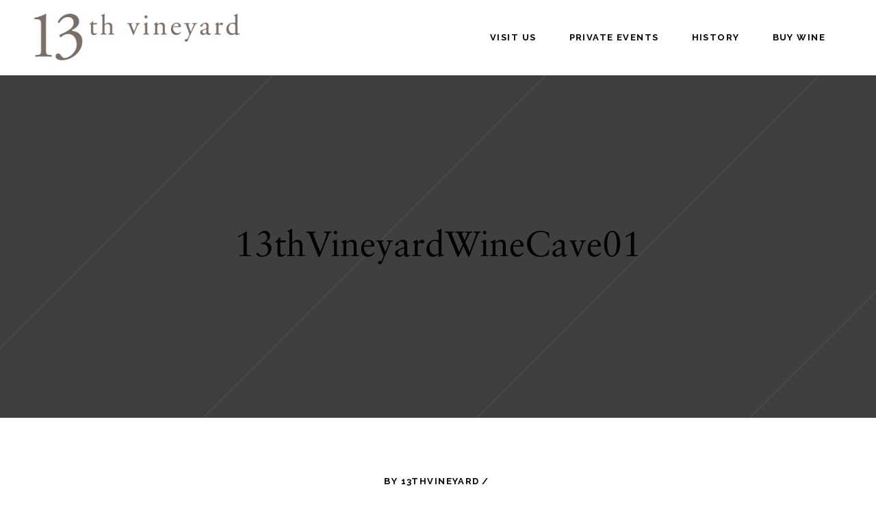

--- FILE ---
content_type: text/html; charset=UTF-8
request_url: https://13thvineyard.com/13thvineyardwinecave01/
body_size: 14220
content:
<!DOCTYPE html>
<html dir="ltr" lang="en-US">
<head>
	<!-- Global site tag (gtag.js) - Google Analytics -->
	<!--
	<script async src="https://www.googletagmanager.com/gtag/js?id=UA-173199905-1"></script>
	<script>
	  window.dataLayer = window.dataLayer || [];
	  function gtag(){dataLayer.push(arguments);}
	  gtag('js', new Date());  gtag('config', 'UA-173199905-1');
	</script>-->
	
	<!-- Google Tag Manager -->
	<script>(function(w,d,s,l,i){w[l]=w[l]||[];w[l].push({'gtm.start':
	new Date().getTime(),event:'gtm.js'});var f=d.getElementsByTagName(s)[0],
	j=d.createElement(s),dl=l!='dataLayer'?'&l='+l:'';j.async=true;j.src=
	'https://www.googletagmanager.com/gtm.js?id='+i+dl;f.parentNode.insertBefore(j,f);
	})(window,document,'script','dataLayer','GTM-MKFC4G5');</script>
	<!-- End Google Tag Manager -->
	<script>
document.addEventListener('DOMContentLoaded', function () {
  const target = document.querySelector('#text-8 > div > p > a:nth-child(5)');

  if (!target) {
    console.warn('Target link not found');
    return;
  }

  // Create new anchor
  const newLink = document.createElement('a');
  newLink.href = '/keep-in-touch';
  newLink.textContent = 'Keep In Touch';
  newLink.style.display = 'block'; // optional spacing

  // Optional: match styling
  newLink.className = target.className;

  // Insert above target
  target.parentNode.insertBefore(newLink, target);
});
</script>
	
	<script>
    !function(t,o,c,k){if(!t.tock){var e=t.tock=function(){e.callMethod?
    e.callMethod.apply(e,arguments):e.queue.push(arguments)};t._tock||(t._tock=e),
    e.push=e,e.loaded=!0,e.version='1.0',e.queue=[];var f=o.createElement(c);f.async=!0,
    f.src=k;var g=o.getElementsByTagName(c)[0];g.parentNode.insertBefore(f,g)}}(
    window,document,'script','https://www.exploretock.com/tock.js');

    tock('init', '13thvineyard');
    </script>
	
	<script async defer src=https://tools.luckyorange.com/core/lo.js?site-id=1ce7b03c></script>
	<script type="text/javascript">
(function(c,l,a,r,i,t,y){
c[a]=c[a]||function(){(c[a].q=c[a].q||[]).push(arguments)};
t=l.createElement(r);t.async=1;t.src="https://www.clarity.ms/tag/"+i;
y=l.getElementsByTagName(r)[0];y.parentNode.insertBefore(t,y);
})(window, document, "clarity", "script", "to2ofpmv0r");
</script>
	
		<meta charset="UTF-8"/>
		<link rel="profile" href="http://gmpg.org/xfn/11"/>
		
				<meta name="viewport" content="width=device-width,initial-scale=1,user-scalable=yes">
		<title>13thVineyardWineCave01 | 13th Vineyard</title>

		<!-- All in One SEO 4.9.3 - aioseo.com -->
	<meta name="robots" content="max-image-preview:large" />
	<meta name="author" content="13thvineyard"/>
	<link rel="canonical" href="https://13thvineyard.com/13thvineyardwinecave01/" />
	<meta name="generator" content="All in One SEO (AIOSEO) 4.9.3" />
		<script type="application/ld+json" class="aioseo-schema">
			{"@context":"https:\/\/schema.org","@graph":[{"@type":"BreadcrumbList","@id":"https:\/\/13thvineyard.com\/13thvineyardwinecave01\/#breadcrumblist","itemListElement":[{"@type":"ListItem","@id":"https:\/\/13thvineyard.com#listItem","position":1,"name":"Home","item":"https:\/\/13thvineyard.com","nextItem":{"@type":"ListItem","@id":"https:\/\/13thvineyard.com\/13thvineyardwinecave01\/#listItem","name":"13thVineyardWineCave01"}},{"@type":"ListItem","@id":"https:\/\/13thvineyard.com\/13thvineyardwinecave01\/#listItem","position":2,"name":"13thVineyardWineCave01","previousItem":{"@type":"ListItem","@id":"https:\/\/13thvineyard.com#listItem","name":"Home"}}]},{"@type":"ItemPage","@id":"https:\/\/13thvineyard.com\/13thvineyardwinecave01\/#itempage","url":"https:\/\/13thvineyard.com\/13thvineyardwinecave01\/","name":"13thVineyardWineCave01 | 13th Vineyard","inLanguage":"en-US","isPartOf":{"@id":"https:\/\/13thvineyard.com\/#website"},"breadcrumb":{"@id":"https:\/\/13thvineyard.com\/13thvineyardwinecave01\/#breadcrumblist"},"author":{"@id":"https:\/\/13thvineyard.com\/author\/13thvineyard\/#author"},"creator":{"@id":"https:\/\/13thvineyard.com\/author\/13thvineyard\/#author"},"datePublished":"2023-07-03T18:23:19+00:00","dateModified":"2024-06-18T16:40:21+00:00"},{"@type":"Organization","@id":"https:\/\/13thvineyard.com\/#organization","name":"13th Vineyard","description":"Howell Mountain, Napa Valley","url":"https:\/\/13thvineyard.com\/"},{"@type":"Person","@id":"https:\/\/13thvineyard.com\/author\/13thvineyard\/#author","url":"https:\/\/13thvineyard.com\/author\/13thvineyard\/","name":"13thvineyard","image":{"@type":"ImageObject","@id":"https:\/\/13thvineyard.com\/13thvineyardwinecave01\/#authorImage","url":"https:\/\/secure.gravatar.com\/avatar\/60634e3b1dcd73008f6511ed2764314eacd0420a33b06a745b7f76ed5211c7a7?s=96&d=mm&r=g","width":96,"height":96,"caption":"13thvineyard"}},{"@type":"WebSite","@id":"https:\/\/13thvineyard.com\/#website","url":"https:\/\/13thvineyard.com\/","name":"13th Vineyard","description":"Howell Mountain, Napa Valley","inLanguage":"en-US","publisher":{"@id":"https:\/\/13thvineyard.com\/#organization"}}]}
		</script>
		<!-- All in One SEO -->

<link rel='dns-prefetch' href='//fonts.googleapis.com' />
<link rel="alternate" type="application/rss+xml" title="13th Vineyard &raquo; Feed" href="https://13thvineyard.com/feed/" />
<link rel="alternate" type="application/rss+xml" title="13th Vineyard &raquo; Comments Feed" href="https://13thvineyard.com/comments/feed/" />
<link rel="alternate" type="application/rss+xml" title="13th Vineyard &raquo; 13thVineyardWineCave01 Comments Feed" href="https://13thvineyard.com/feed/?attachment_id=4687" />
<link rel="alternate" title="oEmbed (JSON)" type="application/json+oembed" href="https://13thvineyard.com/wp-json/oembed/1.0/embed?url=https%3A%2F%2F13thvineyard.com%2F13thvineyardwinecave01%2F" />
<link rel="alternate" title="oEmbed (XML)" type="text/xml+oembed" href="https://13thvineyard.com/wp-json/oembed/1.0/embed?url=https%3A%2F%2F13thvineyard.com%2F13thvineyardwinecave01%2F&#038;format=xml" />
<style id='wp-img-auto-sizes-contain-inline-css' type='text/css'>
img:is([sizes=auto i],[sizes^="auto," i]){contain-intrinsic-size:3000px 1500px}
/*# sourceURL=wp-img-auto-sizes-contain-inline-css */
</style>
<style id='wp-emoji-styles-inline-css' type='text/css'>

	img.wp-smiley, img.emoji {
		display: inline !important;
		border: none !important;
		box-shadow: none !important;
		height: 1em !important;
		width: 1em !important;
		margin: 0 0.07em !important;
		vertical-align: -0.1em !important;
		background: none !important;
		padding: 0 !important;
	}
/*# sourceURL=wp-emoji-styles-inline-css */
</style>
<style id='wp-block-library-inline-css' type='text/css'>
:root{--wp-block-synced-color:#7a00df;--wp-block-synced-color--rgb:122,0,223;--wp-bound-block-color:var(--wp-block-synced-color);--wp-editor-canvas-background:#ddd;--wp-admin-theme-color:#007cba;--wp-admin-theme-color--rgb:0,124,186;--wp-admin-theme-color-darker-10:#006ba1;--wp-admin-theme-color-darker-10--rgb:0,107,160.5;--wp-admin-theme-color-darker-20:#005a87;--wp-admin-theme-color-darker-20--rgb:0,90,135;--wp-admin-border-width-focus:2px}@media (min-resolution:192dpi){:root{--wp-admin-border-width-focus:1.5px}}.wp-element-button{cursor:pointer}:root .has-very-light-gray-background-color{background-color:#eee}:root .has-very-dark-gray-background-color{background-color:#313131}:root .has-very-light-gray-color{color:#eee}:root .has-very-dark-gray-color{color:#313131}:root .has-vivid-green-cyan-to-vivid-cyan-blue-gradient-background{background:linear-gradient(135deg,#00d084,#0693e3)}:root .has-purple-crush-gradient-background{background:linear-gradient(135deg,#34e2e4,#4721fb 50%,#ab1dfe)}:root .has-hazy-dawn-gradient-background{background:linear-gradient(135deg,#faaca8,#dad0ec)}:root .has-subdued-olive-gradient-background{background:linear-gradient(135deg,#fafae1,#67a671)}:root .has-atomic-cream-gradient-background{background:linear-gradient(135deg,#fdd79a,#004a59)}:root .has-nightshade-gradient-background{background:linear-gradient(135deg,#330968,#31cdcf)}:root .has-midnight-gradient-background{background:linear-gradient(135deg,#020381,#2874fc)}:root{--wp--preset--font-size--normal:16px;--wp--preset--font-size--huge:42px}.has-regular-font-size{font-size:1em}.has-larger-font-size{font-size:2.625em}.has-normal-font-size{font-size:var(--wp--preset--font-size--normal)}.has-huge-font-size{font-size:var(--wp--preset--font-size--huge)}.has-text-align-center{text-align:center}.has-text-align-left{text-align:left}.has-text-align-right{text-align:right}.has-fit-text{white-space:nowrap!important}#end-resizable-editor-section{display:none}.aligncenter{clear:both}.items-justified-left{justify-content:flex-start}.items-justified-center{justify-content:center}.items-justified-right{justify-content:flex-end}.items-justified-space-between{justify-content:space-between}.screen-reader-text{border:0;clip-path:inset(50%);height:1px;margin:-1px;overflow:hidden;padding:0;position:absolute;width:1px;word-wrap:normal!important}.screen-reader-text:focus{background-color:#ddd;clip-path:none;color:#444;display:block;font-size:1em;height:auto;left:5px;line-height:normal;padding:15px 23px 14px;text-decoration:none;top:5px;width:auto;z-index:100000}html :where(.has-border-color){border-style:solid}html :where([style*=border-top-color]){border-top-style:solid}html :where([style*=border-right-color]){border-right-style:solid}html :where([style*=border-bottom-color]){border-bottom-style:solid}html :where([style*=border-left-color]){border-left-style:solid}html :where([style*=border-width]){border-style:solid}html :where([style*=border-top-width]){border-top-style:solid}html :where([style*=border-right-width]){border-right-style:solid}html :where([style*=border-bottom-width]){border-bottom-style:solid}html :where([style*=border-left-width]){border-left-style:solid}html :where(img[class*=wp-image-]){height:auto;max-width:100%}:where(figure){margin:0 0 1em}html :where(.is-position-sticky){--wp-admin--admin-bar--position-offset:var(--wp-admin--admin-bar--height,0px)}@media screen and (max-width:600px){html :where(.is-position-sticky){--wp-admin--admin-bar--position-offset:0px}}

/*# sourceURL=wp-block-library-inline-css */
</style><style id='global-styles-inline-css' type='text/css'>
:root{--wp--preset--aspect-ratio--square: 1;--wp--preset--aspect-ratio--4-3: 4/3;--wp--preset--aspect-ratio--3-4: 3/4;--wp--preset--aspect-ratio--3-2: 3/2;--wp--preset--aspect-ratio--2-3: 2/3;--wp--preset--aspect-ratio--16-9: 16/9;--wp--preset--aspect-ratio--9-16: 9/16;--wp--preset--color--black: #000000;--wp--preset--color--cyan-bluish-gray: #abb8c3;--wp--preset--color--white: #ffffff;--wp--preset--color--pale-pink: #f78da7;--wp--preset--color--vivid-red: #cf2e2e;--wp--preset--color--luminous-vivid-orange: #ff6900;--wp--preset--color--luminous-vivid-amber: #fcb900;--wp--preset--color--light-green-cyan: #7bdcb5;--wp--preset--color--vivid-green-cyan: #00d084;--wp--preset--color--pale-cyan-blue: #8ed1fc;--wp--preset--color--vivid-cyan-blue: #0693e3;--wp--preset--color--vivid-purple: #9b51e0;--wp--preset--gradient--vivid-cyan-blue-to-vivid-purple: linear-gradient(135deg,rgb(6,147,227) 0%,rgb(155,81,224) 100%);--wp--preset--gradient--light-green-cyan-to-vivid-green-cyan: linear-gradient(135deg,rgb(122,220,180) 0%,rgb(0,208,130) 100%);--wp--preset--gradient--luminous-vivid-amber-to-luminous-vivid-orange: linear-gradient(135deg,rgb(252,185,0) 0%,rgb(255,105,0) 100%);--wp--preset--gradient--luminous-vivid-orange-to-vivid-red: linear-gradient(135deg,rgb(255,105,0) 0%,rgb(207,46,46) 100%);--wp--preset--gradient--very-light-gray-to-cyan-bluish-gray: linear-gradient(135deg,rgb(238,238,238) 0%,rgb(169,184,195) 100%);--wp--preset--gradient--cool-to-warm-spectrum: linear-gradient(135deg,rgb(74,234,220) 0%,rgb(151,120,209) 20%,rgb(207,42,186) 40%,rgb(238,44,130) 60%,rgb(251,105,98) 80%,rgb(254,248,76) 100%);--wp--preset--gradient--blush-light-purple: linear-gradient(135deg,rgb(255,206,236) 0%,rgb(152,150,240) 100%);--wp--preset--gradient--blush-bordeaux: linear-gradient(135deg,rgb(254,205,165) 0%,rgb(254,45,45) 50%,rgb(107,0,62) 100%);--wp--preset--gradient--luminous-dusk: linear-gradient(135deg,rgb(255,203,112) 0%,rgb(199,81,192) 50%,rgb(65,88,208) 100%);--wp--preset--gradient--pale-ocean: linear-gradient(135deg,rgb(255,245,203) 0%,rgb(182,227,212) 50%,rgb(51,167,181) 100%);--wp--preset--gradient--electric-grass: linear-gradient(135deg,rgb(202,248,128) 0%,rgb(113,206,126) 100%);--wp--preset--gradient--midnight: linear-gradient(135deg,rgb(2,3,129) 0%,rgb(40,116,252) 100%);--wp--preset--font-size--small: 13px;--wp--preset--font-size--medium: 20px;--wp--preset--font-size--large: 36px;--wp--preset--font-size--x-large: 42px;--wp--preset--spacing--20: 0.44rem;--wp--preset--spacing--30: 0.67rem;--wp--preset--spacing--40: 1rem;--wp--preset--spacing--50: 1.5rem;--wp--preset--spacing--60: 2.25rem;--wp--preset--spacing--70: 3.38rem;--wp--preset--spacing--80: 5.06rem;--wp--preset--shadow--natural: 6px 6px 9px rgba(0, 0, 0, 0.2);--wp--preset--shadow--deep: 12px 12px 50px rgba(0, 0, 0, 0.4);--wp--preset--shadow--sharp: 6px 6px 0px rgba(0, 0, 0, 0.2);--wp--preset--shadow--outlined: 6px 6px 0px -3px rgb(255, 255, 255), 6px 6px rgb(0, 0, 0);--wp--preset--shadow--crisp: 6px 6px 0px rgb(0, 0, 0);}:where(.is-layout-flex){gap: 0.5em;}:where(.is-layout-grid){gap: 0.5em;}body .is-layout-flex{display: flex;}.is-layout-flex{flex-wrap: wrap;align-items: center;}.is-layout-flex > :is(*, div){margin: 0;}body .is-layout-grid{display: grid;}.is-layout-grid > :is(*, div){margin: 0;}:where(.wp-block-columns.is-layout-flex){gap: 2em;}:where(.wp-block-columns.is-layout-grid){gap: 2em;}:where(.wp-block-post-template.is-layout-flex){gap: 1.25em;}:where(.wp-block-post-template.is-layout-grid){gap: 1.25em;}.has-black-color{color: var(--wp--preset--color--black) !important;}.has-cyan-bluish-gray-color{color: var(--wp--preset--color--cyan-bluish-gray) !important;}.has-white-color{color: var(--wp--preset--color--white) !important;}.has-pale-pink-color{color: var(--wp--preset--color--pale-pink) !important;}.has-vivid-red-color{color: var(--wp--preset--color--vivid-red) !important;}.has-luminous-vivid-orange-color{color: var(--wp--preset--color--luminous-vivid-orange) !important;}.has-luminous-vivid-amber-color{color: var(--wp--preset--color--luminous-vivid-amber) !important;}.has-light-green-cyan-color{color: var(--wp--preset--color--light-green-cyan) !important;}.has-vivid-green-cyan-color{color: var(--wp--preset--color--vivid-green-cyan) !important;}.has-pale-cyan-blue-color{color: var(--wp--preset--color--pale-cyan-blue) !important;}.has-vivid-cyan-blue-color{color: var(--wp--preset--color--vivid-cyan-blue) !important;}.has-vivid-purple-color{color: var(--wp--preset--color--vivid-purple) !important;}.has-black-background-color{background-color: var(--wp--preset--color--black) !important;}.has-cyan-bluish-gray-background-color{background-color: var(--wp--preset--color--cyan-bluish-gray) !important;}.has-white-background-color{background-color: var(--wp--preset--color--white) !important;}.has-pale-pink-background-color{background-color: var(--wp--preset--color--pale-pink) !important;}.has-vivid-red-background-color{background-color: var(--wp--preset--color--vivid-red) !important;}.has-luminous-vivid-orange-background-color{background-color: var(--wp--preset--color--luminous-vivid-orange) !important;}.has-luminous-vivid-amber-background-color{background-color: var(--wp--preset--color--luminous-vivid-amber) !important;}.has-light-green-cyan-background-color{background-color: var(--wp--preset--color--light-green-cyan) !important;}.has-vivid-green-cyan-background-color{background-color: var(--wp--preset--color--vivid-green-cyan) !important;}.has-pale-cyan-blue-background-color{background-color: var(--wp--preset--color--pale-cyan-blue) !important;}.has-vivid-cyan-blue-background-color{background-color: var(--wp--preset--color--vivid-cyan-blue) !important;}.has-vivid-purple-background-color{background-color: var(--wp--preset--color--vivid-purple) !important;}.has-black-border-color{border-color: var(--wp--preset--color--black) !important;}.has-cyan-bluish-gray-border-color{border-color: var(--wp--preset--color--cyan-bluish-gray) !important;}.has-white-border-color{border-color: var(--wp--preset--color--white) !important;}.has-pale-pink-border-color{border-color: var(--wp--preset--color--pale-pink) !important;}.has-vivid-red-border-color{border-color: var(--wp--preset--color--vivid-red) !important;}.has-luminous-vivid-orange-border-color{border-color: var(--wp--preset--color--luminous-vivid-orange) !important;}.has-luminous-vivid-amber-border-color{border-color: var(--wp--preset--color--luminous-vivid-amber) !important;}.has-light-green-cyan-border-color{border-color: var(--wp--preset--color--light-green-cyan) !important;}.has-vivid-green-cyan-border-color{border-color: var(--wp--preset--color--vivid-green-cyan) !important;}.has-pale-cyan-blue-border-color{border-color: var(--wp--preset--color--pale-cyan-blue) !important;}.has-vivid-cyan-blue-border-color{border-color: var(--wp--preset--color--vivid-cyan-blue) !important;}.has-vivid-purple-border-color{border-color: var(--wp--preset--color--vivid-purple) !important;}.has-vivid-cyan-blue-to-vivid-purple-gradient-background{background: var(--wp--preset--gradient--vivid-cyan-blue-to-vivid-purple) !important;}.has-light-green-cyan-to-vivid-green-cyan-gradient-background{background: var(--wp--preset--gradient--light-green-cyan-to-vivid-green-cyan) !important;}.has-luminous-vivid-amber-to-luminous-vivid-orange-gradient-background{background: var(--wp--preset--gradient--luminous-vivid-amber-to-luminous-vivid-orange) !important;}.has-luminous-vivid-orange-to-vivid-red-gradient-background{background: var(--wp--preset--gradient--luminous-vivid-orange-to-vivid-red) !important;}.has-very-light-gray-to-cyan-bluish-gray-gradient-background{background: var(--wp--preset--gradient--very-light-gray-to-cyan-bluish-gray) !important;}.has-cool-to-warm-spectrum-gradient-background{background: var(--wp--preset--gradient--cool-to-warm-spectrum) !important;}.has-blush-light-purple-gradient-background{background: var(--wp--preset--gradient--blush-light-purple) !important;}.has-blush-bordeaux-gradient-background{background: var(--wp--preset--gradient--blush-bordeaux) !important;}.has-luminous-dusk-gradient-background{background: var(--wp--preset--gradient--luminous-dusk) !important;}.has-pale-ocean-gradient-background{background: var(--wp--preset--gradient--pale-ocean) !important;}.has-electric-grass-gradient-background{background: var(--wp--preset--gradient--electric-grass) !important;}.has-midnight-gradient-background{background: var(--wp--preset--gradient--midnight) !important;}.has-small-font-size{font-size: var(--wp--preset--font-size--small) !important;}.has-medium-font-size{font-size: var(--wp--preset--font-size--medium) !important;}.has-large-font-size{font-size: var(--wp--preset--font-size--large) !important;}.has-x-large-font-size{font-size: var(--wp--preset--font-size--x-large) !important;}
/*# sourceURL=global-styles-inline-css */
</style>

<style id='classic-theme-styles-inline-css' type='text/css'>
/*! This file is auto-generated */
.wp-block-button__link{color:#fff;background-color:#32373c;border-radius:9999px;box-shadow:none;text-decoration:none;padding:calc(.667em + 2px) calc(1.333em + 2px);font-size:1.125em}.wp-block-file__button{background:#32373c;color:#fff;text-decoration:none}
/*# sourceURL=/wp-includes/css/classic-themes.min.css */
</style>
<link rel='stylesheet' id='rs-plugin-settings-css' href='https://13thvineyard.com/wp-content/plugins/revslider/public/assets/css/rs6.css?ver=6.1.0' type='text/css' media='all' />
<style id='rs-plugin-settings-inline-css' type='text/css'>
#rs-demo-id {}
/*# sourceURL=rs-plugin-settings-inline-css */
</style>
<style id='woocommerce-inline-inline-css' type='text/css'>
.woocommerce form .form-row .required { visibility: visible; }
/*# sourceURL=woocommerce-inline-inline-css */
</style>
<link rel='stylesheet' id='thelma-mikado-default-style-css' href='https://13thvineyard.com/wp-content/themes/thelma/style.css?ver=8c94185d3140ba526df47baf98924ef4' type='text/css' media='all' />
<link rel='stylesheet' id='thelma-mikado-modules-css' href='https://13thvineyard.com/wp-content/themes/thelma/assets/css/modules.min.css?ver=8c94185d3140ba526df47baf98924ef4' type='text/css' media='all' />
<link rel='stylesheet' id='thelma-mikado-font_elegant-css' href='https://13thvineyard.com/wp-content/themes/thelma/framework/lib/icons-pack/elegant-icons/style.min.css?ver=8c94185d3140ba526df47baf98924ef4' type='text/css' media='all' />
<link rel='stylesheet' id='thelma-mikado-font_awesome-css' href='https://13thvineyard.com/wp-content/themes/thelma/framework/lib/icons-pack/font-awesome/css/fontawesome-all.min.css?ver=8c94185d3140ba526df47baf98924ef4' type='text/css' media='all' />
<link rel='stylesheet' id='thelma-mikado-ion_icons-css' href='https://13thvineyard.com/wp-content/themes/thelma/framework/lib/icons-pack/ion-icons/css/ionicons.min.css?ver=8c94185d3140ba526df47baf98924ef4' type='text/css' media='all' />
<link rel='stylesheet' id='thelma-mikado-linear_icons-css' href='https://13thvineyard.com/wp-content/themes/thelma/framework/lib/icons-pack/linear-icons/style.css?ver=8c94185d3140ba526df47baf98924ef4' type='text/css' media='all' />
<link rel='stylesheet' id='thelma-mikado-simple_line_icons-css' href='https://13thvineyard.com/wp-content/themes/thelma/framework/lib/icons-pack/simple-line-icons/simple-line-icons.css?ver=8c94185d3140ba526df47baf98924ef4' type='text/css' media='all' />
<link rel='stylesheet' id='mediaelement-css' href='https://13thvineyard.com/wp-includes/js/mediaelement/mediaelementplayer-legacy.min.css?ver=4.2.17' type='text/css' media='all' />
<link rel='stylesheet' id='wp-mediaelement-css' href='https://13thvineyard.com/wp-includes/js/mediaelement/wp-mediaelement.min.css?ver=8c94185d3140ba526df47baf98924ef4' type='text/css' media='all' />
<link rel='stylesheet' id='thelma-mikado-woo-css' href='https://13thvineyard.com/wp-content/themes/thelma/assets/css/woocommerce.min.css?ver=8c94185d3140ba526df47baf98924ef4' type='text/css' media='all' />
<link rel='stylesheet' id='thelma-mikado-woo-responsive-css' href='https://13thvineyard.com/wp-content/themes/thelma/assets/css/woocommerce-responsive.min.css?ver=8c94185d3140ba526df47baf98924ef4' type='text/css' media='all' />
<link rel='stylesheet' id='thelma-mikado-style-dynamic-css' href='https://13thvineyard.com/wp-content/themes/thelma/assets/css/style_dynamic.css?ver=1758222682' type='text/css' media='all' />
<link rel='stylesheet' id='thelma-mikado-modules-responsive-css' href='https://13thvineyard.com/wp-content/themes/thelma/assets/css/modules-responsive.min.css?ver=8c94185d3140ba526df47baf98924ef4' type='text/css' media='all' />
<link rel='stylesheet' id='thelma-mikado-style-dynamic-responsive-css' href='https://13thvineyard.com/wp-content/themes/thelma/assets/css/style_dynamic_responsive.css?ver=1758222682' type='text/css' media='all' />
<link rel='stylesheet' id='thelma-mikado-google-fonts-css' href='https://fonts.googleapis.com/css?family=Lustria%3A300%2C400%2C500%2C600%2C700%7CRaleway%3A300%2C400%2C500%2C600%2C700&#038;subset=latin-ext&#038;ver=1.0.0' type='text/css' media='all' />
<script type="text/javascript" src="https://13thvineyard.com/wp-includes/js/jquery/jquery.min.js?ver=3.7.1" id="jquery-core-js"></script>
<script type="text/javascript" src="https://13thvineyard.com/wp-includes/js/jquery/jquery-migrate.min.js?ver=3.4.1" id="jquery-migrate-js"></script>
<script type="text/javascript" src="https://13thvineyard.com/wp-content/plugins/revslider/public/assets/js/revolution.tools.min.js?ver=6.0" id="tp-tools-js"></script>
<script type="text/javascript" src="https://13thvineyard.com/wp-content/plugins/revslider/public/assets/js/rs6.min.js?ver=6.1.0" id="revmin-js"></script>
<script type="text/javascript" src="https://13thvineyard.com/wp-content/plugins/woocommerce/assets/js/jquery-blockui/jquery.blockUI.min.js?ver=2.7.0-wc.8.1.3" id="jquery-blockui-js"></script>
<script type="text/javascript" id="wc-add-to-cart-js-extra">
/* <![CDATA[ */
var wc_add_to_cart_params = {"ajax_url":"/wp-admin/admin-ajax.php","wc_ajax_url":"/?wc-ajax=%%endpoint%%","i18n_view_cart":"View cart","cart_url":"https://13thvineyard.com","is_cart":"","cart_redirect_after_add":"no"};
//# sourceURL=wc-add-to-cart-js-extra
/* ]]> */
</script>
<script type="text/javascript" src="https://13thvineyard.com/wp-content/plugins/woocommerce/assets/js/frontend/add-to-cart.min.js?ver=8.1.3" id="wc-add-to-cart-js"></script>
<script type="text/javascript" src="https://13thvineyard.com/wp-content/plugins/js_composer/assets/js/vendors/woocommerce-add-to-cart.js?ver=6.4.1" id="vc_woocommerce-add-to-cart-js-js"></script>
<link rel="https://api.w.org/" href="https://13thvineyard.com/wp-json/" /><link rel="alternate" title="JSON" type="application/json" href="https://13thvineyard.com/wp-json/wp/v2/media/4687" /><link rel="EditURI" type="application/rsd+xml" title="RSD" href="https://13thvineyard.com/xmlrpc.php?rsd" />

<link rel='shortlink' href='https://13thvineyard.com/?p=4687' />
	<noscript><style>.woocommerce-product-gallery{ opacity: 1 !important; }</style></noscript>
	<meta name="generator" content="Powered by WPBakery Page Builder - drag and drop page builder for WordPress."/>
<meta name="generator" content="Powered by Slider Revolution 6.1.0 - responsive, Mobile-Friendly Slider Plugin for WordPress with comfortable drag and drop interface." />
<link rel="icon" href="https://13thvineyard.com/wp-content/uploads/2025/09/cropped-13th_Logomark_RGB_Color_512-32x32.png" sizes="32x32" />
<link rel="icon" href="https://13thvineyard.com/wp-content/uploads/2025/09/cropped-13th_Logomark_RGB_Color_512-192x192.png" sizes="192x192" />
<link rel="apple-touch-icon" href="https://13thvineyard.com/wp-content/uploads/2025/09/cropped-13th_Logomark_RGB_Color_512-180x180.png" />
<meta name="msapplication-TileImage" content="https://13thvineyard.com/wp-content/uploads/2025/09/cropped-13th_Logomark_RGB_Color_512-270x270.png" />
<script type="text/javascript">function setREVStartSize(a){try{var b,c=document.getElementById(a.c).parentNode.offsetWidth;if(c=0===c||isNaN(c)?window.innerWidth:c,a.tabw=void 0===a.tabw?0:parseInt(a.tabw),a.thumbw=void 0===a.thumbw?0:parseInt(a.thumbw),a.tabh=void 0===a.tabh?0:parseInt(a.tabh),a.thumbh=void 0===a.thumbh?0:parseInt(a.thumbh),a.tabhide=void 0===a.tabhide?0:parseInt(a.tabhide),a.thumbhide=void 0===a.thumbhide?0:parseInt(a.thumbhide),a.mh=void 0===a.mh||""==a.mh?0:a.mh,"fullscreen"===a.layout||"fullscreen"===a.l)b=Math.max(a.mh,window.innerHeight);else{for(var d in a.gw=Array.isArray(a.gw)?a.gw:[a.gw],a.rl)(void 0===a.gw[d]||0===a.gw[d])&&(a.gw[d]=a.gw[d-1]);for(var d in a.gh=void 0===a.el||""===a.el||Array.isArray(a.el)&&0==a.el.length?a.gh:a.el,a.gh=Array.isArray(a.gh)?a.gh:[a.gh],a.rl)(void 0===a.gh[d]||0===a.gh[d])&&(a.gh[d]=a.gh[d-1]);var e,f=Array(a.rl.length),g=0;for(var d in a.tabw=a.tabhide>=c?0:a.tabw,a.thumbw=a.thumbhide>=c?0:a.thumbw,a.tabh=a.tabhide>=c?0:a.tabh,a.thumbh=a.thumbhide>=c?0:a.thumbh,a.rl)f[d]=a.rl[d]<window.innerWidth?0:a.rl[d];for(var d in e=f[0],f)e>f[d]&&0<f[d]&&(e=f[d],g=d);var h=c>a.gw[g]+a.tabw+a.thumbw?1:(c-(a.tabw+a.thumbw))/a.gw[g];b=a.gh[g]*h+(a.tabh+a.thumbh)}void 0===window.rs_init_css&&(window.rs_init_css=document.head.appendChild(document.createElement("style"))),document.getElementById(a.c).height=b,window.rs_init_css.innerHTML+="#"+a.c+"_wrapper { height: "+b+"px }"}catch(a){console.log("Failure at Presize of Slider:"+a)}};</script>
		<style type="text/css" id="wp-custom-css">
			span#accessibilityWidget {
    cursor: pointer;
}
.california-date p{font-size: 20px;line-height: 1.6em;font-family: "Sabon", serif!important;margin-top: 10px!important;display: block;font-weight: 400;letter-spacing: normal;
 color: #000;word-wrap: break-word;}		</style>
		<noscript><style> .wpb_animate_when_almost_visible { opacity: 1; }</style></noscript>	<link rel="stylesheet" href="https://cdn.commerce7.com/v2/commerce7.css">
</head>
<body class="attachment wp-singular attachment-template-default single single-attachment postid-4687 attachmentid-4687 attachment-jpeg wp-theme-thelma theme-thelma thelma-core-1.1 woocommerce-no-js thelma-ver-1.2 mkdf-grid-1300 mkdf-empty-google-api mkdf-wide-dropdown-menu-content-in-grid mkdf-no-behavior mkdf-dropdown-animate-height mkdf-header-standard mkdf-menu-area-in-grid-shadow-disable mkdf-menu-area-border-disable mkdf-menu-area-in-grid-border-disable mkdf-logo-area-border-disable mkdf-logo-area-in-grid-border-disable mkdf-header-vertical-shadow-disable mkdf-header-vertical-border-disable mkdf-woocommerce-columns-3 mkdf-woo-no-space mkdf-woo-pl-info-predefined woo-rating-stars-disabled mkdf-woo-single-thumb-on-left-side mkdf-woo-single-has-pretty-photo mkdf-default-mobile-header mkdf-sticky-up-mobile-header wpb-js-composer js-comp-ver-6.4.1 vc_responsive" itemscope itemtype="http://schema.org/WebPage">
	<script
  src="https://cdn.commerce7.com/v2/commerce7.js"
  id="c7-javascript"
  data-tenant="plumpjack-collection">
</script>
	<!-- Google Tag Manager (noscript) -->
	<noscript><iframe src="https://www.googletagmanager.com/ns.html?id=GTM-MKFC4G5"
	height="0" width="0" style="display:none;visibility:hidden"></iframe></noscript>
	<script type="text/javascript" src="//static.klaviyo.com/onsite/js/klaviyo.js?company_id=Vi37hm" ></script>
	<!-- End Google Tag Manager (noscript) -->
	<div style="position:absolute;top:0;left:0;width:1px;height:1px;overflow:hidden;">
<p><b>13th Vineyard Accessibility Statement</b></p>
<p>13th Vineyard is committed to facilitating the accessibility and usability of its website, <a href="https://13thvineyard.com/" title="https://13thvineyard.com/">13thvineyard.com</a>, for everyone. <meta charset="utf-8">13th Vineyard aims to comply with all applicable standards, including the World Wide Web Consortium's Web Content Accessibility Guidelines 2.0 up to Level AA (WCAG 2.0 AA). 13th Vineyard is proud of the efforts that we have completed and that are in-progress to ensure that our website is accessible to everyone.</p>
<p>If you experience any difficulty in accessing any part of this website, please feel free to call us at <a href="tel:+17079685747">7079685747</a> or email us at <a href="mailto:tastingroom13th@cadewinery.com">tastingroom13th@cadewinery.com</a> and we will work with you to provide the information or service you seek through an alternate communication method that is accessible for you consistent with applicable law (for example, through telephone support).</p>
</div>
	
    <div class="mkdf-wrapper">
        <div class="mkdf-wrapper-inner">
            
<header class="mkdf-page-header">
		
				
	<div class="mkdf-menu-area mkdf-menu-right">
				
						
			<div class="mkdf-vertical-align-containers">
				<div class="mkdf-position-left"><!--
				 --><div class="mkdf-position-left-inner">
						
	
	<div class="mkdf-logo-wrapper">
		<a itemprop="url" href="https://13thvineyard.com/" style="height: 84px;">
			<img itemprop="image" class="mkdf-normal-logo" src="https://13thvineyard.com/wp-content/uploads/2020/03/main-logo.png" width="750" height="168"  alt="logo"/>
								</a>
	</div>

											</div>
				</div>
								<div class="mkdf-position-right"><!--
				 --><div class="mkdf-position-right-inner">
														
	<nav class="mkdf-main-menu mkdf-drop-down mkdf-default-nav">
		<ul id="menu-main-menu" class="clearfix"><li id="nav-menu-item-4944" class="menu-item menu-item-type-post_type menu-item-object-page  narrow"><a href="https://13thvineyard.com/visit-us/" class=""><span class="item_outer"><span class="item_text">Visit Us</span></span></a></li>
<li id="nav-menu-item-3938" class="menu-item menu-item-type-post_type menu-item-object-page  narrow"><a href="https://13thvineyard.com/events/" class=""><span class="item_outer"><span class="item_text">Private Events</span></span></a></li>
<li id="nav-menu-item-3939" class="menu-item menu-item-type-post_type menu-item-object-page  narrow"><a href="https://13thvineyard.com/about/" class=""><span class="item_outer"><span class="item_text">History</span></span></a></li>
<li id="nav-menu-item-4943" class="menu-item menu-item-type-custom menu-item-object-custom  narrow"><a href="https://www.plumpjackcollection.com/13th-vineyard/" class=""><span class="item_outer"><span class="item_text">Buy Wine</span></span></a></li>
</ul>	</nav>

																	</div>
				</div>
			</div>
			
			</div>
			
		
		
	</header>


<header class="mkdf-mobile-header">
		
	<div class="mkdf-mobile-header-inner">
		<div class="mkdf-mobile-header-holder">
			<div class="mkdf-grid">
				<div class="mkdf-vertical-align-containers">
					<div class="mkdf-vertical-align-containers">
						<div class="mkdf-position-left"><!--
						 --><div class="mkdf-position-left-inner">
								
<div class="mkdf-mobile-logo-wrapper">
	<a itemprop="url" href="https://13thvineyard.com/" style="height: 84px">
		<img itemprop="image" src="https://13thvineyard.com/wp-content/uploads/2020/03/main-logo.png" width="750" height="168"  alt="Mobile Logo"/>
	</a>
</div>

							</div>
						</div>
						<div class="mkdf-position-right"><!--
						 --><div class="mkdf-position-right-inner">
																									<div class="mkdf-mobile-menu-opener mkdf-mobile-menu-opener-svg-path">
										<a href="javascript:void(0)">
																						<span class="mkdf-mobile-menu-icon">
												<svg version="1.1" id="Layer_1" xmlns="http://www.w3.org/2000/svg" xmlns:xlink="http://www.w3.org/1999/xlink" x="0px" y="0px"
	 width="43px" height="19px" viewBox="0 0 43 19" enable-background="new 0 0 43 19" xml:space="preserve">
<line fill="none" stroke="#000000" stroke-miterlimit="10" x1="0" y1="9.5" x2="43" y2="9.5"/>
<line fill="none" stroke="#000000" stroke-miterlimit="10" x1="11.844" y1="0.531" x2="30.844" y2="0.531"/>
<line fill="none" stroke="#000000" stroke-miterlimit="10" x1="11.844" y1="18.547" x2="30.844" y2="18.547"/>
</svg>											</span>
										</a>
									</div>
															</div>
						</div>
					</div>
				</div>
			</div>
		</div>
		<nav class="mkdf-mobile-nav" role="navigation" aria-label="Mobile Menu">
    <div class="mkdf-grid">
        <ul id="menu-main-menu-1" class=""><li id="mobile-menu-item-4944" class="menu-item menu-item-type-post_type menu-item-object-page "><a href="https://13thvineyard.com/visit-us/" class=""><span>Visit Us</span></a></li>
<li id="mobile-menu-item-3938" class="menu-item menu-item-type-post_type menu-item-object-page "><a href="https://13thvineyard.com/events/" class=""><span>Private Events</span></a></li>
<li id="mobile-menu-item-3939" class="menu-item menu-item-type-post_type menu-item-object-page "><a href="https://13thvineyard.com/about/" class=""><span>History</span></a></li>
<li id="mobile-menu-item-4943" class="menu-item menu-item-type-custom menu-item-object-custom "><a href="https://www.plumpjackcollection.com/13th-vineyard/" class=""><span>Buy Wine</span></a></li>
</ul>    </div>
</nav>

	</div>
	
	</header>

			<a id='mkdf-back-to-top' href='#'>
                <span class="mkdf-btt-icon-holder">
                     <svg xmlns="http://www.w3.org/2000/svg" xmlns:xlink="http://www.w3.org/1999/xlink" x="0px" y="0px"
		width="13" height="23" viewBox="0 0 15 29" enable-background="new 0 0 15 29" xml:space="preserve">
		<g>
			<polygon fill="currentColor" points="14.427,0.13 14.993,0.697 1.13,14.556 14.993,28.416 14.427,28.979 0,14.556 	"/>
		</g>
		</svg>                </span>
			</a>
			        
            <div class="mkdf-content" >
                <div class="mkdf-content-inner">
<div class="mkdf-title-holder mkdf-centered-type mkdf-title-va-header-bottom mkdf-preload-background mkdf-has-bg-image mkdf-bg-parallax" style="height: 500px;background-image:url(http://localhost:8888/wp-content/uploads/2018/12/blog-standard-title-area.jpg);" data-height="500">
			<div class="mkdf-title-image">
			<img itemprop="image" src="http://localhost:8888/wp-content/uploads/2018/12/blog-standard-title-area.jpg" alt="Image Alt" />
		</div>
		<div class="mkdf-title-wrapper" style="height: 500px">
		<div class="mkdf-title-inner">
			<div class="mkdf-grid">
									<h1 class="mkdf-page-title entry-title" >13thVineyardWineCave01</h1>
											</div>
	    </div>
	</div>
</div>

	
	<div class="mkdf-container">
				
		<div class="mkdf-container-inner clearfix">
			<div class="mkdf-grid-row  mkdf-grid-extra-large-gutter">
	<div class="mkdf-page-content-holder mkdf-grid-col-12">
		<div class="mkdf-blog-holder mkdf-blog-single mkdf-blog-single-standard mkdf-blog-centered">
			<article id="post-4687" class="post-4687 attachment type-attachment status-inherit hentry">
	<div class="mkdf-post-content">
		<div class="mkdf-post-info-top">
			<div class="mkdf-post-info-category">
				<div class="mkdf-post-info-author">
    <span class="mkdf-post-info-author-text">
        By    </span>
    <a itemprop="author" class="mkdf-post-info-author-link" href="https://13thvineyard.com/author/13thvineyard/">
        13thvineyard    </a>
</div>				<div class="mkdf-post-info-category">
    </div>							</div>
			<div class="mkdf-post-info-title">
				
<h2 itemprop="name" class="entry-title mkdf-post-title" >
            13thVineyardWineCave01    </h2>			</div>
		</div>
		<div class="mkdf-post-heading">
			<div itemprop="dateCreated" class="mkdf-post-info-date entry-date published updated">
										<a itemprop="url" href="https://13thvineyard.com/2023/07/">
				July 3, 2023			</a>
					<meta itemprop="interactionCount" content="UserComments: 0"/>
</div>			
		</div>
		<div class="mkdf-post-text">
			<div class="mkdf-post-text-inner">
				<div class="mkdf-post-text-main">
					<p class="attachment"><a href='https://13thvineyard.com/wp-content/uploads/2023/07/13thVineyardWineCave01-e1718728815533.jpg'><img fetchpriority="high" decoding="async" width="300" height="240" src="https://13thvineyard.com/wp-content/uploads/2023/07/13thVineyardWineCave01-e1718728815533-300x240.jpg" class="attachment-medium size-medium" alt="" srcset="https://13thvineyard.com/wp-content/uploads/2023/07/13thVineyardWineCave01-e1718728815533-300x240.jpg 300w, https://13thvineyard.com/wp-content/uploads/2023/07/13thVineyardWineCave01-e1718728815533-1024x819.jpg 1024w, https://13thvineyard.com/wp-content/uploads/2023/07/13thVineyardWineCave01-e1718728815533-768x614.jpg 768w, https://13thvineyard.com/wp-content/uploads/2023/07/13thVineyardWineCave01-e1718728815533-1536x1229.jpg 1536w, https://13thvineyard.com/wp-content/uploads/2023/07/13thVineyardWineCave01-e1718728815533-600x480.jpg 600w" sizes="(max-width: 300px) 100vw, 300px" /></a></p>
									</div>
				<div class="mkdf-post-info-bottom clearfix">
					<div class="mkdf-post-info-bottom-left">
											</div>
					<div class="mkdf-post-info-bottom-right">
							<i class="icon-share"></i>
	<div class="mkdf-blog-share">
			</div>
					</div>
				</div>
			</div>
		</div>
	</div>
</article>	<div class="mkdf-blog-single-navigation">
		<div class="mkdf-blog-single-navigation-inner clearfix">
					</div>
	</div>
		</div>
	</div>
	</div>		</div>
		
			</div>
</div> <!-- close div.content_inner -->
	</div> <!-- close div.content -->
					<footer class="mkdf-page-footer  mkdf-custom-menu">
				<div class="mkdf-footer-top-holder">
    <div class="mkdf-footer-top-inner mkdf-full-width">
        <div class="mkdf-grid-row  mkdf-footer-top-alignment-predefined">
                            <div class="mkdf-column-content mkdf-grid-col-4">
                    <div id="custom_html-2" class="widget_text widget mkdf-footer-column-1 widget_custom_html"><div class="textwidget custom-html-widget"><a href="https://goo.gl/maps/jWWjUEL4AJR6grYG9" target="_blank" rel="noopener" itemprop="streetAddress">150 White Cottage Rd S, Angwin, CA 94508</a>
<br>
<a href="tel:7079685747" target="_self" rel="noopener">707.968.5747</a>
<br>
<a href="mailto:tastingroom@13thvineyard.com" target="_self" rel="noopener">tastingroom@13thvineyard.com</a></div></div>                </div>
                            <div class="mkdf-column-content mkdf-grid-col-4">
                    <div id="media_image-7" class="widget mkdf-footer-column-2 widget_media_image"><img width="300" height="67" src="https://13thvineyard.com/wp-content/uploads/2020/03/white-logo-300x67.png" class="image wp-image-4262  attachment-medium size-medium" alt="" style="max-width: 100%; height: auto;" decoding="async" loading="lazy" srcset="https://13thvineyard.com/wp-content/uploads/2020/03/white-logo-300x67.png 300w, https://13thvineyard.com/wp-content/uploads/2020/03/white-logo-600x134.png 600w, https://13thvineyard.com/wp-content/uploads/2020/03/white-logo.png 750w" sizes="auto, (max-width: 300px) 100vw, 300px" /></div><div id="text-10" class="widget mkdf-footer-column-2 widget_text">			<div class="textwidget"></div>
		</div>                </div>
                            <div class="mkdf-column-content mkdf-grid-col-4">
                    <div id="text-8" class="widget mkdf-footer-column-3 widget_text">			<div class="textwidget"><p><a href="https://www.exploretock.com/13thvineyard/">Book an Experience</a><br />
<a href="https://www.plumpjackcollection.com/" target="_blank" rel="noopener">Discover the PlumpJack Collection</a><br />
<a href="/privacy-policy">Privacy Policy</a></p>
</div>
		</div>                </div>
                    </div>
    </div>
</div>
				<script> (function(){ var s = document.createElement('script'); var h = document.querySelector('head') || document.body; s.src = 'https://acsbapp.com/apps/app/dist/js/app.js'; s.async = true; s.onload = function(){ acsbJS.init({ statementLink : '', footerHtml : '', hideMobile : false, hideTrigger : false, disableBgProcess : false, language : 'en', position : 'right', leadColor : '#146FF8', triggerColor : '#146FF8', triggerRadius : '50%', triggerPositionX : 'right', triggerPositionY : 'bottom', triggerIcon : 'people', triggerSize : 'bottom', triggerOffsetX : 20, triggerOffsetY : 20, mobile : { triggerSize : 'small', triggerPositionX : 'right', triggerPositionY : 'bottom', triggerOffsetX : 20, triggerOffsetY : 20, triggerRadius : '20' } }); }; h.appendChild(s); })();</script>
	<center style="background-color: #7A6D66; color: white;"><a href="/accessibility-statement/">Click for Accessibility</a></center>

			</footer>
			</div> <!-- close div.mkdf-wrapper-inner  -->
</div> <!-- close div.mkdf-wrapper -->
<script type="speculationrules">
{"prefetch":[{"source":"document","where":{"and":[{"href_matches":"/*"},{"not":{"href_matches":["/wp-*.php","/wp-admin/*","/wp-content/uploads/*","/wp-content/*","/wp-content/plugins/*","/wp-content/themes/thelma/*","/*\\?(.+)"]}},{"not":{"selector_matches":"a[rel~=\"nofollow\"]"}},{"not":{"selector_matches":".no-prefetch, .no-prefetch a"}}]},"eagerness":"conservative"}]}
</script>
	<script type="text/javascript">
		(function () {
			var c = document.body.className;
			c = c.replace(/woocommerce-no-js/, 'woocommerce-js');
			document.body.className = c;
		})();
	</script>
	<script type="text/javascript" src="https://13thvineyard.com/wp-content/plugins/woocommerce/assets/js/js-cookie/js.cookie.min.js?ver=2.1.4-wc.8.1.3" id="js-cookie-js"></script>
<script type="text/javascript" id="woocommerce-js-extra">
/* <![CDATA[ */
var woocommerce_params = {"ajax_url":"/wp-admin/admin-ajax.php","wc_ajax_url":"/?wc-ajax=%%endpoint%%"};
//# sourceURL=woocommerce-js-extra
/* ]]> */
</script>
<script type="text/javascript" src="https://13thvineyard.com/wp-content/plugins/woocommerce/assets/js/frontend/woocommerce.min.js?ver=8.1.3" id="woocommerce-js"></script>
<script type="text/javascript" src="https://13thvineyard.com/wp-includes/js/jquery/ui/core.min.js?ver=1.13.3" id="jquery-ui-core-js"></script>
<script type="text/javascript" src="https://13thvineyard.com/wp-includes/js/jquery/ui/tabs.min.js?ver=1.13.3" id="jquery-ui-tabs-js"></script>
<script type="text/javascript" src="https://13thvineyard.com/wp-includes/js/jquery/ui/accordion.min.js?ver=1.13.3" id="jquery-ui-accordion-js"></script>
<script type="text/javascript" id="mediaelement-core-js-before">
/* <![CDATA[ */
var mejsL10n = {"language":"en","strings":{"mejs.download-file":"Download File","mejs.install-flash":"You are using a browser that does not have Flash player enabled or installed. Please turn on your Flash player plugin or download the latest version from https://get.adobe.com/flashplayer/","mejs.fullscreen":"Fullscreen","mejs.play":"Play","mejs.pause":"Pause","mejs.time-slider":"Time Slider","mejs.time-help-text":"Use Left/Right Arrow keys to advance one second, Up/Down arrows to advance ten seconds.","mejs.live-broadcast":"Live Broadcast","mejs.volume-help-text":"Use Up/Down Arrow keys to increase or decrease volume.","mejs.unmute":"Unmute","mejs.mute":"Mute","mejs.volume-slider":"Volume Slider","mejs.video-player":"Video Player","mejs.audio-player":"Audio Player","mejs.captions-subtitles":"Captions/Subtitles","mejs.captions-chapters":"Chapters","mejs.none":"None","mejs.afrikaans":"Afrikaans","mejs.albanian":"Albanian","mejs.arabic":"Arabic","mejs.belarusian":"Belarusian","mejs.bulgarian":"Bulgarian","mejs.catalan":"Catalan","mejs.chinese":"Chinese","mejs.chinese-simplified":"Chinese (Simplified)","mejs.chinese-traditional":"Chinese (Traditional)","mejs.croatian":"Croatian","mejs.czech":"Czech","mejs.danish":"Danish","mejs.dutch":"Dutch","mejs.english":"English","mejs.estonian":"Estonian","mejs.filipino":"Filipino","mejs.finnish":"Finnish","mejs.french":"French","mejs.galician":"Galician","mejs.german":"German","mejs.greek":"Greek","mejs.haitian-creole":"Haitian Creole","mejs.hebrew":"Hebrew","mejs.hindi":"Hindi","mejs.hungarian":"Hungarian","mejs.icelandic":"Icelandic","mejs.indonesian":"Indonesian","mejs.irish":"Irish","mejs.italian":"Italian","mejs.japanese":"Japanese","mejs.korean":"Korean","mejs.latvian":"Latvian","mejs.lithuanian":"Lithuanian","mejs.macedonian":"Macedonian","mejs.malay":"Malay","mejs.maltese":"Maltese","mejs.norwegian":"Norwegian","mejs.persian":"Persian","mejs.polish":"Polish","mejs.portuguese":"Portuguese","mejs.romanian":"Romanian","mejs.russian":"Russian","mejs.serbian":"Serbian","mejs.slovak":"Slovak","mejs.slovenian":"Slovenian","mejs.spanish":"Spanish","mejs.swahili":"Swahili","mejs.swedish":"Swedish","mejs.tagalog":"Tagalog","mejs.thai":"Thai","mejs.turkish":"Turkish","mejs.ukrainian":"Ukrainian","mejs.vietnamese":"Vietnamese","mejs.welsh":"Welsh","mejs.yiddish":"Yiddish"}};
//# sourceURL=mediaelement-core-js-before
/* ]]> */
</script>
<script type="text/javascript" src="https://13thvineyard.com/wp-includes/js/mediaelement/mediaelement-and-player.min.js?ver=4.2.17" id="mediaelement-core-js"></script>
<script type="text/javascript" src="https://13thvineyard.com/wp-includes/js/mediaelement/mediaelement-migrate.min.js?ver=8c94185d3140ba526df47baf98924ef4" id="mediaelement-migrate-js"></script>
<script type="text/javascript" id="mediaelement-js-extra">
/* <![CDATA[ */
var _wpmejsSettings = {"pluginPath":"/wp-includes/js/mediaelement/","classPrefix":"mejs-","stretching":"responsive","audioShortcodeLibrary":"mediaelement","videoShortcodeLibrary":"mediaelement"};
//# sourceURL=mediaelement-js-extra
/* ]]> */
</script>
<script type="text/javascript" src="https://13thvineyard.com/wp-includes/js/mediaelement/wp-mediaelement.min.js?ver=8c94185d3140ba526df47baf98924ef4" id="wp-mediaelement-js"></script>
<script type="text/javascript" src="https://13thvineyard.com/wp-content/themes/thelma/assets/js/modules/plugins/jquery.appear.js?ver=8c94185d3140ba526df47baf98924ef4" id="appear-js"></script>
<script type="text/javascript" src="https://13thvineyard.com/wp-content/themes/thelma/assets/js/modules/plugins/modernizr.min.js?ver=8c94185d3140ba526df47baf98924ef4" id="modernizr-js"></script>
<script type="text/javascript" src="https://13thvineyard.com/wp-includes/js/hoverIntent.min.js?ver=1.10.2" id="hoverIntent-js"></script>
<script type="text/javascript" src="https://13thvineyard.com/wp-content/themes/thelma/assets/js/modules/plugins/jquery.plugin.js?ver=8c94185d3140ba526df47baf98924ef4" id="jquery-plugin-js"></script>
<script type="text/javascript" src="https://13thvineyard.com/wp-content/themes/thelma/assets/js/modules/plugins/owl.carousel.min.js?ver=8c94185d3140ba526df47baf98924ef4" id="owl-carousel-js"></script>
<script type="text/javascript" src="https://13thvineyard.com/wp-content/themes/thelma/assets/js/modules/plugins/jquery.waypoints.min.js?ver=8c94185d3140ba526df47baf98924ef4" id="waypoints-js"></script>
<script type="text/javascript" src="https://13thvineyard.com/wp-content/themes/thelma/assets/js/modules/plugins/fluidvids.min.js?ver=8c94185d3140ba526df47baf98924ef4" id="fluidvids-js"></script>
<script type="text/javascript" src="https://13thvineyard.com/wp-content/themes/thelma/assets/js/modules/plugins/perfect-scrollbar.jquery.min.js?ver=8c94185d3140ba526df47baf98924ef4" id="perfect-scrollbar-js"></script>
<script type="text/javascript" src="https://13thvineyard.com/wp-content/themes/thelma/assets/js/modules/plugins/ScrollToPlugin.min.js?ver=8c94185d3140ba526df47baf98924ef4" id="ScrollToPlugin-js"></script>
<script type="text/javascript" src="https://13thvineyard.com/wp-content/themes/thelma/assets/js/modules/plugins/parallax.min.js?ver=8c94185d3140ba526df47baf98924ef4" id="parallax-js"></script>
<script type="text/javascript" src="https://13thvineyard.com/wp-content/themes/thelma/assets/js/modules/plugins/jquery.waitforimages.js?ver=8c94185d3140ba526df47baf98924ef4" id="waitforimages-js"></script>
<script type="text/javascript" src="https://13thvineyard.com/wp-content/themes/thelma/assets/js/modules/plugins/jquery.prettyPhoto.js?ver=8c94185d3140ba526df47baf98924ef4" id="prettyphoto-js"></script>
<script type="text/javascript" src="https://13thvineyard.com/wp-content/themes/thelma/assets/js/modules/plugins/jquery.easing.1.3.js?ver=8c94185d3140ba526df47baf98924ef4" id="jquery-easing-1.3-js"></script>
<script type="text/javascript" src="https://13thvineyard.com/wp-content/plugins/js_composer/assets/lib/bower/isotope/dist/isotope.pkgd.min.js?ver=6.4.1" id="isotope-js"></script>
<script type="text/javascript" src="https://13thvineyard.com/wp-content/themes/thelma/assets/js/modules/plugins/packery-mode.pkgd.min.js?ver=8c94185d3140ba526df47baf98924ef4" id="packery-js"></script>
<script type="text/javascript" src="https://13thvineyard.com/wp-content/themes/thelma/assets/js/modules/plugins/swiper.min.js?ver=8c94185d3140ba526df47baf98924ef4" id="swiper-js"></script>
<script type="text/javascript" src="https://13thvineyard.com/wp-content/themes/thelma/assets/js/modules/plugins/jquery-ui.min.js?ver=8c94185d3140ba526df47baf98924ef4" id="jquery-ui-js"></script>
<script type="text/javascript" src="https://13thvineyard.com/wp-content/themes/thelma/assets/js/modules/plugins/jquery.ui.touch-punch.min.js?ver=8c94185d3140ba526df47baf98924ef4" id="jquery-ui-touch-punch-js"></script>
<script type="text/javascript" src="https://13thvineyard.com/wp-content/plugins/thelma-core/shortcodes/countdown/assets/js/plugins/jquery.countdown.min.js?ver=8c94185d3140ba526df47baf98924ef4" id="countdown-js"></script>
<script type="text/javascript" src="https://13thvineyard.com/wp-content/plugins/thelma-core/shortcodes/counter/assets/js/plugins/counter.js?ver=8c94185d3140ba526df47baf98924ef4" id="counter-js"></script>
<script type="text/javascript" src="https://13thvineyard.com/wp-content/plugins/thelma-core/shortcodes/counter/assets/js/plugins/absoluteCounter.min.js?ver=8c94185d3140ba526df47baf98924ef4" id="absoluteCounter-js"></script>
<script type="text/javascript" src="https://13thvineyard.com/wp-content/plugins/thelma-core/shortcodes/custom-font/assets/js/plugins/typed.js?ver=8c94185d3140ba526df47baf98924ef4" id="typed-js"></script>
<script type="text/javascript" src="https://13thvineyard.com/wp-content/plugins/thelma-core/shortcodes/full-screen-sections/assets/js/plugins/jquery.fullPage.min.js?ver=8c94185d3140ba526df47baf98924ef4" id="fullPage-js"></script>
<script type="text/javascript" src="https://13thvineyard.com/wp-content/plugins/thelma-core/shortcodes/pie-chart/assets/js/plugins/easypiechart.js?ver=8c94185d3140ba526df47baf98924ef4" id="easypiechart-js"></script>
<script type="text/javascript" src="https://13thvineyard.com/wp-content/plugins/thelma-core/shortcodes/vertical-split-slider/assets/js/plugins/jquery.multiscroll.min.js?ver=8c94185d3140ba526df47baf98924ef4" id="multiscroll-js"></script>
<script type="text/javascript" src="https://13thvineyard.com/wp-content/plugins/woocommerce/assets/js/select2/select2.full.min.js?ver=4.0.3-wc.8.1.3" id="select2-js"></script>
<script type="text/javascript" id="thelma-mikado-modules-js-extra">
/* <![CDATA[ */
var mkdfGlobalVars = {"vars":{"mkdfAddForAdminBar":0,"mkdfElementAppearAmount":-100,"mkdfAjaxUrl":"https://13thvineyard.com/wp-admin/admin-ajax.php","sliderNavPrevArrow":"\u003Csvg xmlns=\"http://www.w3.org/2000/svg\" xmlns:xlink=\"http://www.w3.org/1999/xlink\" x=\"0px\" y=\"0px\"\n\t\twidth=\"15px\" height=\"29px\" viewBox=\"0 0 15 29\" enable-background=\"new 0 0 15 29\" xml:space=\"preserve\"\u003E\n\t\t\u003Cg\u003E\n\t\t\t\u003Cpolygon fill=\"currentColor\" points=\"14.427,0.13 14.993,0.697 1.13,14.556 14.993,28.416 14.427,28.979 0,14.556 \t\"/\u003E\n\t\t\u003C/g\u003E\n\t\t\u003C/svg\u003E","sliderNavNextArrow":"\u003Csvg xmlns=\"http://www.w3.org/2000/svg\" xmlns:xlink=\"http://www.w3.org/1999/xlink\" x=\"0px\" y=\"0px\"\n\t\twidth=\"15px\" height=\"29px\" viewBox=\"0 0 15 29\" enable-background=\"new 0 0 15 29\" xml:space=\"preserve\"\u003E\n\t\t\u003Cg\u003E\n\t\t\t\u003Cpolygon fill=\"currentColor\" points=\"14.427,0.13 14.993,0.697 1.13,14.556 14.993,28.416 14.427,28.979 0,14.556 \t\"/\u003E\n\t\t\u003C/g\u003E\n\t\t\u003C/svg\u003E","ppExpand":"Expand the image","ppNext":"Next","ppPrev":"Previous","ppClose":"Close","mkdfStickyHeaderHeight":0,"mkdfStickyHeaderTransparencyHeight":70,"mkdfTopBarHeight":0,"mkdfLogoAreaHeight":0,"mkdfMenuAreaHeight":110,"mkdfMobileHeaderHeight":70}};
var mkdfPerPageVars = {"vars":{"mkdfMobileHeaderHeight":70,"mkdfStickyScrollAmount":0,"mkdfHeaderTransparencyHeight":110,"mkdfHeaderVerticalWidth":0}};
//# sourceURL=thelma-mikado-modules-js-extra
/* ]]> */
</script>
<script type="text/javascript" src="https://13thvineyard.com/wp-content/themes/thelma/assets/js/modules.min.js?ver=8c94185d3140ba526df47baf98924ef4" id="thelma-mikado-modules-js"></script>
<script type="text/javascript" src="https://13thvineyard.com/wp-includes/js/comment-reply.min.js?ver=8c94185d3140ba526df47baf98924ef4" id="comment-reply-js" async="async" data-wp-strategy="async" fetchpriority="low"></script>
<script id="wp-emoji-settings" type="application/json">
{"baseUrl":"https://s.w.org/images/core/emoji/17.0.2/72x72/","ext":".png","svgUrl":"https://s.w.org/images/core/emoji/17.0.2/svg/","svgExt":".svg","source":{"concatemoji":"https://13thvineyard.com/wp-includes/js/wp-emoji-release.min.js?ver=8c94185d3140ba526df47baf98924ef4"}}
</script>
<script type="module">
/* <![CDATA[ */
/*! This file is auto-generated */
const a=JSON.parse(document.getElementById("wp-emoji-settings").textContent),o=(window._wpemojiSettings=a,"wpEmojiSettingsSupports"),s=["flag","emoji"];function i(e){try{var t={supportTests:e,timestamp:(new Date).valueOf()};sessionStorage.setItem(o,JSON.stringify(t))}catch(e){}}function c(e,t,n){e.clearRect(0,0,e.canvas.width,e.canvas.height),e.fillText(t,0,0);t=new Uint32Array(e.getImageData(0,0,e.canvas.width,e.canvas.height).data);e.clearRect(0,0,e.canvas.width,e.canvas.height),e.fillText(n,0,0);const a=new Uint32Array(e.getImageData(0,0,e.canvas.width,e.canvas.height).data);return t.every((e,t)=>e===a[t])}function p(e,t){e.clearRect(0,0,e.canvas.width,e.canvas.height),e.fillText(t,0,0);var n=e.getImageData(16,16,1,1);for(let e=0;e<n.data.length;e++)if(0!==n.data[e])return!1;return!0}function u(e,t,n,a){switch(t){case"flag":return n(e,"\ud83c\udff3\ufe0f\u200d\u26a7\ufe0f","\ud83c\udff3\ufe0f\u200b\u26a7\ufe0f")?!1:!n(e,"\ud83c\udde8\ud83c\uddf6","\ud83c\udde8\u200b\ud83c\uddf6")&&!n(e,"\ud83c\udff4\udb40\udc67\udb40\udc62\udb40\udc65\udb40\udc6e\udb40\udc67\udb40\udc7f","\ud83c\udff4\u200b\udb40\udc67\u200b\udb40\udc62\u200b\udb40\udc65\u200b\udb40\udc6e\u200b\udb40\udc67\u200b\udb40\udc7f");case"emoji":return!a(e,"\ud83e\u1fac8")}return!1}function f(e,t,n,a){let r;const o=(r="undefined"!=typeof WorkerGlobalScope&&self instanceof WorkerGlobalScope?new OffscreenCanvas(300,150):document.createElement("canvas")).getContext("2d",{willReadFrequently:!0}),s=(o.textBaseline="top",o.font="600 32px Arial",{});return e.forEach(e=>{s[e]=t(o,e,n,a)}),s}function r(e){var t=document.createElement("script");t.src=e,t.defer=!0,document.head.appendChild(t)}a.supports={everything:!0,everythingExceptFlag:!0},new Promise(t=>{let n=function(){try{var e=JSON.parse(sessionStorage.getItem(o));if("object"==typeof e&&"number"==typeof e.timestamp&&(new Date).valueOf()<e.timestamp+604800&&"object"==typeof e.supportTests)return e.supportTests}catch(e){}return null}();if(!n){if("undefined"!=typeof Worker&&"undefined"!=typeof OffscreenCanvas&&"undefined"!=typeof URL&&URL.createObjectURL&&"undefined"!=typeof Blob)try{var e="postMessage("+f.toString()+"("+[JSON.stringify(s),u.toString(),c.toString(),p.toString()].join(",")+"));",a=new Blob([e],{type:"text/javascript"});const r=new Worker(URL.createObjectURL(a),{name:"wpTestEmojiSupports"});return void(r.onmessage=e=>{i(n=e.data),r.terminate(),t(n)})}catch(e){}i(n=f(s,u,c,p))}t(n)}).then(e=>{for(const n in e)a.supports[n]=e[n],a.supports.everything=a.supports.everything&&a.supports[n],"flag"!==n&&(a.supports.everythingExceptFlag=a.supports.everythingExceptFlag&&a.supports[n]);var t;a.supports.everythingExceptFlag=a.supports.everythingExceptFlag&&!a.supports.flag,a.supports.everything||((t=a.source||{}).concatemoji?r(t.concatemoji):t.wpemoji&&t.twemoji&&(r(t.twemoji),r(t.wpemoji)))});
//# sourceURL=https://13thvineyard.com/wp-includes/js/wp-emoji-loader.min.js
/* ]]> */
</script>
</body>
</html>

--- FILE ---
content_type: text/css
request_url: https://13thvineyard.com/wp-content/themes/thelma/style.css?ver=8c94185d3140ba526df47baf98924ef4
body_size: 908
content:
/*
Theme Name: Thelma
Theme URI: http://thelma.mikado-themes.com
Description: Wine and Winery WordPress Theme
Author: Mikado Themes
Author URI: http://themeforest.net/user/mikado-themes
Text Domain: thelma
Tags: one-column, two-columns, three-columns, four-columns, left-sidebar, right-sidebar, custom-menu, featured-images, flexible-header, post-formats, sticky-post, threaded-comments, translation-ready
Version: 1.2
License: GNU General Public License
License URI: licence/GPL.txt

CSS changes can be made in files in the /css/ folder. This is a placeholder file required by WordPress, so do not delete it.

*/

@font-face {
	font-family: Sabon;
	src: url(/wp-content/themes/thelma/assets/fonts/SabonLTStd-Roman.otf);
	font-weight: normal;
}

@font-face {
	font-family: Helvetica;
	src: url(/wp-content/themes/thelma/assets/fonts/HelveticaNeue.ttc);
	font-weight: normal;
}

body {
  font-family: "Helvetica", sans-serif!important;
}

h1, h2, h3, h4, h5 {
  font-family: "Sabon", serif!important;
}

h6 {
  font-family: "Helvetica", sans-serif!important;
}

.page-id-18 .mkdf-page-header .mkdf-menu-area {
	background-color: rgba(255,255,255,1)!important;
}

.mkdf-logo-wrapper a img {
	height: 80%!important;
	margin-top: 2.5%;
}

.mkdf-mobile-header .mkdf-mobile-logo-wrapper img {
	margin-top: 2.5%;
}

.featured-wine img.vc_single_image-img.attachment-full {
	width: 60%!important;
}

@media screen and (max-width: 767px) {
	.featured-wine img.vc_single_image-img.attachment-full {
		width: 100%!important;
	}
}

@media screen and (max-width: 1024px) {
	.mkdf-parallax-row-holder {
		min-height: unset!important;
	}
}

.mkdf-parallax-row-holder {
	background-size: cover;
}

.mkdf-title-holder {
	background-size: cover;
}

.mkdf-team-holder .mkdf-team-image:hover:after {
	opacity: 0!important;
}

.mkdf-main-menu>ul>li.mkdf-active-item>a:after {
	transform: scale(1)!important;
	top: unset!important;
	bottom: 0;
}

.mkdf-main-menu>ul>li>a:after {
	transform: scale(0)!important;
	top: unset!important;
	bottom: 0;
}

.mkdf-main-menu>ul>li>a:hover:after {
	transform: scale(1)!important;
}

.mkdf-side-menu-button-opener {
	color: #000000!important;
}


.mkdf-btn.mkdf-btn-solid {
	background-color: #7C2427!important;
}

#mkdf-back-to-top>span {
	background-color: #7a6e66!important;
}

@media only screen and (max-width: 1124px) {
	.mkdf-page-header {
		display: none!important;
	}
	.mkdf-mobile-header {
		display: block!important;
	}
	.mkdf-mobile-header .mkdf-mobile-logo-wrapper a {
		height: 50px!important;
	}
}

.mkdf-footer-top-holder {
	background-color: #7a6e66!important;
}

.mkdf-side-menu {
	background-color: #7a6e66!important;
}

.mkdf-btn.mkdf-btn-simple {
	color: #7C2427!important;
}

.mkdf-vertical-carousel.mkdf-vc-skin-light {
	background-color: #7a6e66!important;
}

.mkdf-btn.mkdf-btn-white {
	color: #fff!important;
}

.page-id-18 .mkdf-page-title {
	display: none;
}

.page-id-4713 .mkdf-page-title {
	display: none;
}

.mkdf-section-title-holder .mkdf-st-text {
	margin-top: 10px!important;
}

.mkdf-vertical-carousel .mkdf-vc-content-holder-inner {
	margin-top: 15px!important;
}

.mkdf-vertical-carousel .mkdf-vc-content {
	padding-right: 12%!important;
}

@media only screen and (max-width: 1025px) {
	.page-id-516 .mkdf-vertical-carousel {
		flex-direction: column;
	}	
	.mkdf-vertical-carousel>* {
		width: 100%!important;
	}	
}

.vc_row.vc_row-o-equal-height>.vc_column_container {
	min-height: 300px;
}

--- FILE ---
content_type: text/css
request_url: https://13thvineyard.com/wp-content/themes/thelma/assets/css/woocommerce-responsive.min.css?ver=8c94185d3140ba526df47baf98924ef4
body_size: 1833
content:
@media only screen and (max-width:768px){.mkdf-woocommerce-page table.cart td.actions .coupon input[type=text]{width:180px;margin:0 17px 0 0;padding:9px 20px}.mkdf-woocommerce-page table.cart td.actions .button{margin:0 0 0 15px}}@media only screen and (max-width:680px){.mkdf-woocommerce-page table.cart thead tr th{font-size:11px;letter-spacing:0}.mkdf-woocommerce-page table.cart thead tr th.product-quantity{text-align:center}.mkdf-woocommerce-page table.cart thead tr th.product-subtotal{text-align:right}.mkdf-woocommerce-page table.cart tr td,.mkdf-woocommerce-page table.cart tr th{font-size:12px}.mkdf-woocommerce-page table.cart tr.cart_item td.product-remove{width:20px}.mkdf-woocommerce-page table.cart tr.cart_item td.product-thumbnail{width:auto;padding-right:0}.mkdf-woocommerce-page table.cart tr.cart_item td.product-thumbnail img{display:none}.mkdf-woocommerce-page table.cart tr.cart_item td.product-name{paddin-righ:20px}.mkdf-woocommerce-page table.cart tr.cart_item td.product-quantity{text-align:center}.mkdf-woocommerce-page table.cart tr.cart_item td.product-subtotal{text-align:right}.mkdf-woocommerce-page table.cart td.actions .coupon{margin:0 0 20px}.mkdf-woocommerce-page table.cart td.actions .coupon input[type=text]{width:160px;padding:9px 15px;margin:0 10px 20px 0}.mkdf-woocommerce-page table.cart td.actions .coupon,.mkdf-woocommerce-page table.cart td.actions>input{float:none;display:block}.mkdf-woocommerce-page table.cart td.actions .button{margin:0}}@media only screen and (max-width:768px){.mkdf-woocommerce-page .woocommerce-checkout .col-1,.mkdf-woocommerce-page .woocommerce-checkout .col-2{width:100%}.mkdf-woocommerce-page .woocommerce-checkout .col-1{margin:0 0 25px}}@media only screen and (max-width:680px){.mkdf-woocommerce-page .woocommerce-checkout .col-1 .form-row,.mkdf-woocommerce-page .woocommerce-checkout .col-2 .form-row{width:100%;margin:0;float:none}}@media only screen and (max-width:480px){.mkdf-woocommerce-page .woocommerce-checkout .woocommerce-checkout-payment ul li.payment_method_paypal label img{display:none}}@media only screen and (max-width:1024px){.woocommerce-page .mkdf-content .wc-forward:not(.added_to_cart):not(.checkout-button),.woocommerce-page .mkdf-content a.added_to_cart,.woocommerce-page .mkdf-content a.button,.woocommerce-page .mkdf-content button[type=submit]:not(.mkdf-search-submit),.woocommerce-page .mkdf-content input[type=submit],div.woocommerce .wc-forward:not(.added_to_cart):not(.checkout-button),div.woocommerce a.added_to_cart,div.woocommerce a.button,div.woocommerce button[type=submit]:not(.mkdf-search-submit),div.woocommerce input[type=submit]{padding:15px 36px}}@media only screen and (max-width:768px){.mkdf-woocommerce-page.woocommerce-order-received .woocommerce .col2-set.addresses .col-1,.mkdf-woocommerce-page.woocommerce-order-received .woocommerce .col2-set.addresses .col-2{width:100%}.mkdf-woocommerce-page.woocommerce-order-received .woocommerce .col2-set.addresses .col-1{margin:0 0 25px}.mkdf-woo-single-page .product .mkdf-single-product-content .mkdf-new-product,.mkdf-woo-single-page .product .mkdf-single-product-content .mkdf-onsale,.mkdf-woo-single-page .product .mkdf-single-product-content .mkdf-out-of-stock{top:calc(50% - 73px);right:-21px}.mkdf-woocommerce-page .woocommerce-error,.mkdf-woocommerce-page .woocommerce-info,.mkdf-woocommerce-page .woocommerce-message{padding:17px 25px}}@media only screen and (max-width:680px){.mkdf-woo-single-page .product .mkdf-single-product-content .mkdf-new-product,.mkdf-woo-single-page .product .mkdf-single-product-content .mkdf-onsale,.mkdf-woo-single-page .product .mkdf-single-product-content .mkdf-out-of-stock{top:calc(50% - 57px)}.mkdf-woocommerce-page .mkdf-content .woocommerce-notices-wrapper .woocommerce-message{display:-webkit-box;display:-ms-flexbox;display:flex;-webkit-box-orient:vertical;-webkit-box-direction:reverse;-ms-flex-direction:column-reverse;flex-direction:column-reverse}.mkdf-woocommerce-page .mkdf-content .woocommerce-notices-wrapper .woocommerce-message a.button{margin:16px auto 12px}.mkdf-woocommerce-page .woocommerce-error,.mkdf-woocommerce-page .woocommerce-info,.mkdf-woocommerce-page .woocommerce-message{padding:14px 20px;line-height:2em}.mkdf-woocommerce-page .woocommerce-error a,.mkdf-woocommerce-page .woocommerce-info a,.mkdf-woocommerce-page .woocommerce-message a{float:none;margin:0 70% 15px 0}.mkdf-woocommerce-page.mkdf-woo-pl-info-predefined .woocommerce-error a.button,.mkdf-woocommerce-page.mkdf-woo-pl-info-predefined .woocommerce-info a.button,.mkdf-woocommerce-page.mkdf-woo-pl-info-predefined .woocommerce-message a.button{top:0;display:block;text-align:center}.mkdf-woocommerce-page.mkdf-woo-pl-info-predefined .woocommerce-error a.button:before,.mkdf-woocommerce-page.mkdf-woo-pl-info-predefined .woocommerce-info a.button:before,.mkdf-woocommerce-page.mkdf-woo-pl-info-predefined .woocommerce-message a.button:before{left:38px}}@media only screen and (max-width:768px){.woocommerce-page.woocommerce-page div.woocommerce .mkdf-quantity-buttons .mkdf-quantity-input,.woocommerce-page.woocommerce-page div.woocommerce .mkdf-quantity-buttons .mkdf-quantity-minus,.woocommerce-page.woocommerce-page div.woocommerce .mkdf-quantity-buttons .mkdf-quantity-plus{font-size:13px}.woocommerce-page.woocommerce-page div.woocommerce .mkdf-quantity-buttons .mkdf-quantity-input{height:38px;width:38px;line-height:36px}.woocommerce-page.woocommerce-page div.woocommerce .mkdf-quantity-buttons .mkdf-quantity-minus,.woocommerce-page.woocommerce-page div.woocommerce .mkdf-quantity-buttons .mkdf-quantity-plus{width:19px;height:19px;line-height:17px}.woocommerce-page.woocommerce-page div.woocommerce .mkdf-quantity-buttons .mkdf-quantity-minus{margin:0 3px 0 10px}.woocommerce-page.woocommerce-page div.woocommerce .mkdf-quantity-buttons .mkdf-quantity-plus{margin:0 10px 0 3px}}@media only screen and (max-width:680px){.woocommerce-page.woocommerce-page div.woocommerce .mkdf-quantity-buttons .mkdf-quantity-input{height:22px;width:22px;line-height:20px;vertical-align:top}.woocommerce-page.woocommerce-page div.woocommerce .mkdf-quantity-buttons .mkdf-quantity-minus{margin:0 3px 0 5px}.woocommerce-page.woocommerce-page div.woocommerce .mkdf-quantity-buttons .mkdf-quantity-plus{margin:0 5px 0 3px}}@media only screen and (max-width:480px){.woocommerce-page.woocommerce-page div.woocommerce .mkdf-quantity-buttons.quantity{text-align:center}.woocommerce-page.woocommerce-page div.woocommerce .mkdf-quantity-buttons.quantity>span{display:block}.woocommerce-page.woocommerce-page div.woocommerce .mkdf-quantity-buttons .mkdf-quantity-minus,.woocommerce-page.woocommerce-page div.woocommerce .mkdf-quantity-buttons .mkdf-quantity-plus{margin:0 5px}}@media only screen and (max-width:680px){.mkdf-woocommerce-page .woocommerce-result-count{margin-bottom:10px}.mkdf-woocommerce-page .woocommerce-ordering{text-align:initial;margin-bottom:30px}.mkdf-woocommerce-page .woocommerce-ordering .orderby{display:block}.mkdf-woocommerce-page .woocommerce-ordering .select2-container--default .select2-selection--single .select2-selection__rendered{padding-left:0}.mkdf-woocommerce-page .woocommerce-ordering,.mkdf-woocommerce-page .woocommerce-result-count{width:100%}}@media only screen and (max-width:1024px){.mkdf-woocommerce-page.woocommerce-account .woocommerce-MyAccount-navigation{width:28%}.mkdf-woocommerce-page.woocommerce-account .woocommerce-MyAccount-content{width:72%;padding:0 0 0 20px}}@media only screen and (max-width:768px){.mkdf-woocommerce-page.woocommerce-account .woocommerce-MyAccount-content,.mkdf-woocommerce-page.woocommerce-account .woocommerce-MyAccount-navigation{float:none;width:100%;padding:0}.mkdf-woocommerce-page.woocommerce-account .woocommerce-MyAccount-navigation ul{border-right:none}.mkdf-woocommerce-page.woocommerce-account .woocommerce-MyAccount-navigation ul li:not(:last-child){margin:0 0 14px}.mkdf-woocommerce-page.woocommerce-account .woocommerce-MyAccount-content{margin:40px 0 0}.mkdf-woocommerce-page.woocommerce-account .woocommerce .col2-set.addresses .col-1,.mkdf-woocommerce-page.woocommerce-account .woocommerce .col2-set.addresses .col-2{width:100%}.mkdf-woocommerce-page.woocommerce-account .woocommerce .col2-set.addresses .col-1{margin:0 0 25px}}@media only screen and (max-width:1440px){.woocommerce.columns-6>.products>.product{width:20%}}@media only screen and (max-width:1440px) and (min-width:1201px){.woocommerce.columns-6>.products>.product:nth-child(5n+1){clear:both}}@media only screen and (max-width:1200px){.woocommerce.columns-5>.products>.product,.woocommerce.columns-6>.products>.product{width:25%}}@media only screen and (max-width:1200px) and (min-width:1025px){.woocommerce.columns-5>.products>.product:nth-child(4n+1),.woocommerce.columns-6>.products>.product:nth-child(4n+1){clear:both}}@media only screen and (max-width:1024px){.mkdf-woocommerce-columns-3 .cross-sells>.products>.product,.mkdf-woocommerce-columns-3 .mkdf-pl-main-holder>.products>.product,.mkdf-woocommerce-columns-3 .related.products>.products>.product,.mkdf-woocommerce-columns-3 .upsells.products>.products>.product,.mkdf-woocommerce-columns-4 .cross-sells>.products>.product,.mkdf-woocommerce-columns-4 .mkdf-pl-main-holder>.products>.product,.mkdf-woocommerce-columns-4 .related.products>.products>.product,.mkdf-woocommerce-columns-4 .upsells.products>.products>.product,.woocommerce.columns-4>.products>.product,.woocommerce.columns-5>.products>.product,.woocommerce.columns-6>.products>.product{width:33.33333%}}@media only screen and (max-width:1024px) and (min-width:769px){.mkdf-woocommerce-columns-3 .cross-sells>.products>.product:nth-child(3n+1),.mkdf-woocommerce-columns-3 .mkdf-pl-main-holder>.products>.product:nth-child(3n+1),.mkdf-woocommerce-columns-3 .related.products>.products>.product:nth-child(3n+1),.mkdf-woocommerce-columns-3 .upsells.products>.products>.product:nth-child(3n+1),.mkdf-woocommerce-columns-4 .cross-sells>.products>.product:nth-child(3n+1),.mkdf-woocommerce-columns-4 .mkdf-pl-main-holder>.products>.product:nth-child(3n+1),.mkdf-woocommerce-columns-4 .related.products>.products>.product:nth-child(3n+1),.mkdf-woocommerce-columns-4 .upsells.products>.products>.product:nth-child(3n+1),.woocommerce.columns-4>.products>.product:nth-child(3n+1),.woocommerce.columns-5>.products>.product:nth-child(3n+1),.woocommerce.columns-6>.products>.product:nth-child(3n+1){clear:both}}@media only screen and (max-width:768px){.mkdf-woocommerce-columns-3 .cross-sells>.products>.product,.mkdf-woocommerce-columns-3 .mkdf-pl-main-holder>.products>.product,.mkdf-woocommerce-columns-3 .related.products>.products>.product,.mkdf-woocommerce-columns-3 .upsells.products>.products>.product,.mkdf-woocommerce-columns-4 .cross-sells>.products>.product,.mkdf-woocommerce-columns-4 .mkdf-pl-main-holder>.products>.product,.mkdf-woocommerce-columns-4 .related.products>.products>.product,.mkdf-woocommerce-columns-4 .upsells.products>.products>.product,.woocommerce.columns-3>.products>.product,.woocommerce.columns-4>.products>.product,.woocommerce.columns-5>.products>.product,.woocommerce.columns-6>.products>.product{width:50%}}@media only screen and (max-width:768px) and (min-width:681px){.mkdf-woocommerce-columns-3 .cross-sells>.products>.product:nth-child(2n+1),.mkdf-woocommerce-columns-3 .mkdf-pl-main-holder>.products>.product:nth-child(2n+1),.mkdf-woocommerce-columns-3 .related.products>.products>.product:nth-child(2n+1),.mkdf-woocommerce-columns-3 .upsells.products>.products>.product:nth-child(2n+1),.mkdf-woocommerce-columns-4 .cross-sells>.products>.product:nth-child(2n+1),.mkdf-woocommerce-columns-4 .mkdf-pl-main-holder>.products>.product:nth-child(2n+1),.mkdf-woocommerce-columns-4 .related.products>.products>.product:nth-child(2n+1),.mkdf-woocommerce-columns-4 .upsells.products>.products>.product:nth-child(2n+1),.woocommerce.columns-3>.products>.product:nth-child(2n+1),.woocommerce.columns-4>.products>.product:nth-child(2n+1),.woocommerce.columns-5>.products>.product:nth-child(2n+1),.woocommerce.columns-6>.products>.product:nth-child(2n+1){clear:both}}@media only screen and (min-width:1025px) and (max-width:1200px){div.woocommerce>.single-product .woocommerce-tabs ul.tabs>li a{padding:12px 7px}}@media only screen and (max-width:1024px){div.woocommerce>.single-product .woocommerce-tabs ul.tabs>li a{padding:13px 10px}}@media only screen and (max-width:680px){.mkdf-woocommerce-columns-3 .cross-sells>.products>.product,.mkdf-woocommerce-columns-3 .mkdf-pl-main-holder>.products>.product,.mkdf-woocommerce-columns-3 .related.products>.products>.product,.mkdf-woocommerce-columns-3 .upsells.products>.products>.product,.mkdf-woocommerce-columns-4 .cross-sells>.products>.product,.mkdf-woocommerce-columns-4 .mkdf-pl-main-holder>.products>.product,.mkdf-woocommerce-columns-4 .related.products>.products>.product,.mkdf-woocommerce-columns-4 .upsells.products>.products>.product,.woocommerce.columns-2>.products>.product,.woocommerce.columns-3>.products>.product,.woocommerce.columns-4>.products>.product,.woocommerce.columns-5>.products>.product,.woocommerce.columns-6>.products>.product{width:100%}div.woocommerce>.single-product .images.woocommerce-product-gallery--columns-4 .woocommerce-product-gallery__image:not(:first-child){width:50%}}@media only screen and (min-width:1025px) and (max-width:1200px){.mkdf-woo-single-page .woocommerce-tabs ul.tabs>li a{padding:12px 7px}}@media only screen and (max-width:1024px){.mkdf-woo-single-page .mkdf-single-product-content{margin:22px 0 20px}.mkdf-woo-single-page .mkdf-single-product-content .images,.mkdf-woo-single-page .mkdf-single-product-content .mkdf-single-product-summary{float:none;width:100%;padding:0}.mkdf-woo-single-page .mkdf-single-product-content .images .woocommerce-product-gallery__trigger{right:10px}.mkdf-woo-single-page .mkdf-single-product-content .mkdf-single-product-summary{margin:30px 0 0}.mkdf-woo-single-page .woocommerce-tabs ul.tabs>li a{padding:13px 10px}}@media only screen and (max-width:768px){.mkdf-woo-single-page.mkdf-woo-pl-info-predefined.mkdf-woo-single-thumb-on-left-side .mkdf-single-product-content .images.woocommerce-product-gallery--columns-2 .woocommerce-product-gallery__image:not(:first-child) a,.mkdf-woo-single-page.mkdf-woo-pl-info-predefined.mkdf-woo-single-thumb-on-left-side .mkdf-single-product-content .images.woocommerce-product-gallery--columns-3 .woocommerce-product-gallery__image:not(:first-child) a,.mkdf-woo-single-page.mkdf-woo-pl-info-predefined.mkdf-woo-single-thumb-on-left-side .mkdf-single-product-content .images.woocommerce-product-gallery--columns-4 .woocommerce-product-gallery__image:not(:first-child) a{border-top:0;border-bottom:1px solid #b5a46d}.mkdf-woo-single-page.mkdf-woo-pl-info-predefined.mkdf-woo-single-thumb-on-left-side .mkdf-single-product-content .images.woocommerce-product-gallery--columns-2 .woocommerce-product-gallery__image:last-of-type a,.mkdf-woo-single-page.mkdf-woo-pl-info-predefined.mkdf-woo-single-thumb-on-left-side .mkdf-single-product-content .images.woocommerce-product-gallery--columns-3 .woocommerce-product-gallery__image:last-of-type a,.mkdf-woo-single-page.mkdf-woo-pl-info-predefined.mkdf-woo-single-thumb-on-left-side .mkdf-single-product-content .images.woocommerce-product-gallery--columns-4 .woocommerce-product-gallery__image:last-of-type a{border-right:1px solid #b5a46d}.mkdf-woo-single-page.mkdf-woo-pl-info-predefined.mkdf-woo-single-thumb-on-left-side .mkdf-single-product-content .images.woocommerce-product-gallery--columns-4 .woocommerce-product-gallery__image:first-child{width:calc(100% - 19px)}.mkdf-woo-single-page.mkdf-woo-pl-info-predefined.mkdf-woo-single-thumb-on-left-side .mkdf-single-product-content .images.woocommerce-product-gallery--columns-4 .woocommerce-product-gallery__image:not(:first-child){width:calc(25% - 5px);left:10px;padding:0}.mkdf-woo-single-page.mkdf-woo-pl-info-predefined.mkdf-woo-single-thumb-on-left-side .mkdf-single-product-content .images.woocommerce-product-gallery--columns-4 .woocommerce-product-gallery__image:last-of-type{width:calc(25% - 4px)}.mkdf-woo-single-page.mkdf-woo-pl-info-predefined.mkdf-woo-single-thumb-on-left-side .mkdf-single-product-content .images.woocommerce-product-gallery--columns-3 .woocommerce-product-gallery__image:first-child{width:calc(100% - 20px)}.mkdf-woo-single-page.mkdf-woo-pl-info-predefined.mkdf-woo-single-thumb-on-left-side .mkdf-single-product-content .images.woocommerce-product-gallery--columns-3 .woocommerce-product-gallery__image:not(:first-child){width:calc(33.3333% - 7px);left:10px;padding:0}.mkdf-woo-single-page.mkdf-woo-pl-info-predefined.mkdf-woo-single-thumb-on-left-side .mkdf-single-product-content .images.woocommerce-product-gallery--columns-3 .woocommerce-product-gallery__image:last-of-type{width:calc(33.3333% - 6px)}.mkdf-woo-single-page.mkdf-woo-pl-info-predefined.mkdf-woo-single-thumb-on-left-side .mkdf-single-product-content .images.woocommerce-product-gallery--columns-2 .woocommerce-product-gallery__image:first-child{width:calc(100% - 19px)}.mkdf-woo-single-page.mkdf-woo-pl-info-predefined.mkdf-woo-single-thumb-on-left-side .mkdf-single-product-content .images.woocommerce-product-gallery--columns-2 .woocommerce-product-gallery__image:not(:first-child){width:calc(50% - 10px);left:10px;padding:0}.mkdf-woo-single-page.mkdf-woo-pl-info-predefined.mkdf-woo-single-thumb-on-left-side .mkdf-single-product-content .images.woocommerce-product-gallery--columns-2 .woocommerce-product-gallery__image:last-of-type{width:calc(50% - 9px)}}@media only screen and (max-width:680px){.mkdf-woo-single-page.mkdf-woo-pl-info-predefined.mkdf-woo-single-thumb-on-left-side .mkdf-single-product-content .images.woocommerce-product-gallery--columns-4 .woocommerce-product-gallery__image:first-child{width:calc(100% - 19px)}.mkdf-woo-single-page.mkdf-woo-pl-info-predefined.mkdf-woo-single-thumb-on-left-side .mkdf-single-product-content .images.woocommerce-product-gallery--columns-4 .woocommerce-product-gallery__image:not(:first-child){width:calc(50% - 10px)}.mkdf-woo-single-page.mkdf-woo-pl-info-predefined.mkdf-woo-single-thumb-on-left-side .mkdf-single-product-content .images.woocommerce-product-gallery--columns-4 .woocommerce-product-gallery__image:not(:first-child) a{border-top:0;border-bottom:1px solid #b5a46d;border-right:1px solid #b5a46d;border-left:0}.mkdf-woo-single-page.mkdf-woo-pl-info-predefined.mkdf-woo-single-thumb-on-left-side .mkdf-single-product-content .images.woocommerce-product-gallery--columns-4 .woocommerce-product-gallery__image:nth-child(2n+2) a{border-left:1px solid #b5a46d}.mkdf-woo-single-page.mkdf-woo-pl-info-predefined.mkdf-woo-single-thumb-on-left-side .mkdf-single-product-content .images.woocommerce-product-gallery--columns-4 .woocommerce-product-gallery__image:nth-child(2n){width:calc(50% - 9px)}.mkdf-woo-single-page.mkdf-woo-pl-info-predefined.mkdf-woo-single-thumb-on-left-side .mkdf-single-product-content .images.woocommerce-product-gallery--columns-4 .woocommerce-product-gallery__image:last-of-type{width:calc(50% - 10px)}.mkdf-woo-single-page.mkdf-woo-pl-info-predefined.mkdf-woo-single-thumb-on-left-side .mkdf-single-product-content .images.woocommerce-product-gallery--columns-3 .woocommerce-product-gallery__image:first-child{width:calc(100% - 21px)}.mkdf-woo-single-page .mkdf-single-product-content .images.woocommerce-product-gallery--columns-4 .woocommerce-product-gallery__image:not(:first-child),.mkdf-woo-single-page.mkdf-woo-single-thumb-on-left-side .mkdf-single-product-content .images.woocommerce-product-gallery--columns-4 .woocommerce-product-gallery__image:not(:first-child){width:50%}.mkdf-woo-single-page .mkdf-single-product-summary form.cart button.single_add_to_cart_button{display:block;margin-top:10px}}@media only screen and (max-width:768px){.mkdf-shopping-cart-dropdown ul{margin:20px}.mkdf-plc-holder.mkdf-simple-type .mkdf-plc-image-outer,.mkdf-plc-holder.mkdf-simple-type .mkdf-plc-text-wrapper{display:inline-block;width:100%;padding:0}.mkdf-plc-holder.mkdf-simple-type .mkdf-plc-text-wrapper{margin:30px 0 40px}}

--- FILE ---
content_type: text/css
request_url: https://13thvineyard.com/wp-content/themes/thelma/assets/css/style_dynamic.css?ver=1758222682
body_size: 267
content:
.mkdf-content .mkdf-content-inner > .mkdf-container > .mkdf-container-inner { padding: 80px 0px 184px;}h2 { font-style: normal;}p { margin-top: 15px;}.mkdf-page-header .mkdf-fixed-wrapper.fixed .mkdf-menu-area { background-color: rgba(10, 10, 10, 1)!important;}.mkdf-fullscreen-menu-holder { background-color: rgba(10,10,10,.85);}nav.mkdf-fullscreen-menu > ul > li > a { color: #ffffff;}			@media only screen and (max-width: 1024px) {
			.mkdf-mobile-header .mkdf-mobile-logo-wrapper a { height: 50px !important;}			}
		.mkdf-page-header .mkdf-sticky-header .mkdf-sticky-holder { background-color: rgba(255, 255, 255, 1);}.mkdf-main-menu.mkdf-sticky-nav > ul > li > a { color: #0a0a0a;}.mkdf-header-box .mkdf-top-bar-background { height: 55px;}.mkdf-page-header .mkdf-menu-area { background-color: rgba(255, 255, 255, 1);height: 110px !important;box-shadow: 0px 1px 3px rgba(0,0,0,0.15);}.mkdf-side-menu-button-opener { color: #ffffff;}.mkdf-side-menu a.mkdf-close-side-menu { color: #ffffff;}.mkdf-side-menu a.mkdf-close-side-menu:hover { color: #b5a46d;}.mkdf-title-holder .mkdf-title-wrapper .mkdf-breadcrumbs { color: #ffffff;line-height: 22px;}.mkdf-title-holder .mkdf-title-wrapper .mkdf-breadcrumbs a:hover { color: #b5a46d;}.mkdf-shopping-cart-holder .mkdf-header-cart a { color: #000000;}.mkdf-shopping-cart-holder .mkdf-header-cart a:hover { color: #000000;}

--- FILE ---
content_type: application/javascript
request_url: https://13thvineyard.com/wp-content/themes/thelma/assets/js/modules/plugins/modernizr.min.js?ver=8c94185d3140ba526df47baf98924ef4
body_size: 5474
content:
/* Modernizr 2.8.3 (Custom Build) | MIT & BSD
 * Build: http://modernizr.com/download/#[base64]
 */
;window.Modernizr=function(a,b,c){function C(a){j.cssText=a}function D(a,b){return C(n.join(a+";")+(b||""))}function E(a,b){return typeof a===b}function F(a,b){return!!~(""+a).indexOf(b)}function G(a,b){for(var d in a){var e=a[d];if(!F(e,"-")&&j[e]!==c)return b=="pfx"?e:!0}return!1}function H(a,b,d){for(var e in a){var f=b[a[e]];if(f!==c)return d===!1?a[e]:E(f,"function")?f.bind(d||b):f}return!1}function I(a,b,c){var d=a.charAt(0).toUpperCase()+a.slice(1),e=(a+" "+p.join(d+" ")+d).split(" ");return E(b,"string")||E(b,"undefined")?G(e,b):(e=(a+" "+q.join(d+" ")+d).split(" "),H(e,b,c))}function J(){e.input=function(c){for(var d=0,e=c.length;d<e;d++)u[c[d]]=c[d]in k;return u.list&&(u.list=!!b.createElement("datalist")&&!!a.HTMLDataListElement),u}("autocomplete autofocus list placeholder max min multiple pattern required step".split(" ")),e.inputtypes=function(a){for(var d=0,e,f,h,i=a.length;d<i;d++)k.setAttribute("type",f=a[d]),e=k.type!=="text",e&&(k.value=l,k.style.cssText="position:absolute;visibility:hidden;",/^range$/.test(f)&&k.style.WebkitAppearance!==c?(g.appendChild(k),h=b.defaultView,e=h.getComputedStyle&&h.getComputedStyle(k,null).WebkitAppearance!=="textfield"&&k.offsetHeight!==0,g.removeChild(k)):/^(search|tel)$/.test(f)||(/^(url|email)$/.test(f)?e=k.checkValidity&&k.checkValidity()===!1:e=k.value!=l)),t[a[d]]=!!e;return t}("search tel url email datetime date month week time datetime-local number range color".split(" "))}var d="2.8.3",e={},f=!0,g=b.documentElement,h="modernizr",i=b.createElement(h),j=i.style,k=b.createElement("input"),l=":)",m={}.toString,n=" -webkit- -moz- -o- -ms- ".split(" "),o="Webkit Moz O ms",p=o.split(" "),q=o.toLowerCase().split(" "),r={svg:"http://www.w3.org/2000/svg"},s={},t={},u={},v=[],w=v.slice,x,y=function(a,c,d,e){var f,i,j,k,l=b.createElement("div"),m=b.body,n=m||b.createElement("body");if(parseInt(d,10))while(d--)j=b.createElement("div"),j.id=e?e[d]:h+(d+1),l.appendChild(j);return f=["&#173;",'<style id="s',h,'">',a,"</style>"].join(""),l.id=h,(m?l:n).innerHTML+=f,n.appendChild(l),m||(n.style.background="",n.style.overflow="hidden",k=g.style.overflow,g.style.overflow="hidden",g.appendChild(n)),i=c(l,a),m?l.parentNode.removeChild(l):(n.parentNode.removeChild(n),g.style.overflow=k),!!i},z=function(){function d(d,e){e=e||b.createElement(a[d]||"div"),d="on"+d;var f=d in e;return f||(e.setAttribute||(e=b.createElement("div")),e.setAttribute&&e.removeAttribute&&(e.setAttribute(d,""),f=E(e[d],"function"),E(e[d],"undefined")||(e[d]=c),e.removeAttribute(d))),e=null,f}var a={select:"input",change:"input",submit:"form",reset:"form",error:"img",load:"img",abort:"img"};return d}(),A={}.hasOwnProperty,B;!E(A,"undefined")&&!E(A.call,"undefined")?B=function(a,b){return A.call(a,b)}:B=function(a,b){return b in a&&E(a.constructor.prototype[b],"undefined")},Function.prototype.bind||(Function.prototype.bind=function(b){var c=this;if(typeof c!="function")throw new TypeError;var d=w.call(arguments,1),e=function(){if(this instanceof e){var a=function(){};a.prototype=c.prototype;var f=new a,g=c.apply(f,d.concat(w.call(arguments)));return Object(g)===g?g:f}return c.apply(b,d.concat(w.call(arguments)))};return e}),s.flexbox=function(){return I("flexWrap")},s.flexboxlegacy=function(){return I("boxDirection")},s.canvas=function(){var a=b.createElement("canvas");return!!a.getContext&&!!a.getContext("2d")},s.canvastext=function(){return!!e.canvas&&!!E(b.createElement("canvas").getContext("2d").fillText,"function")},s.touch=function(){var c;return"ontouchstart"in a||a.DocumentTouch&&b instanceof DocumentTouch?c=!0:y(["@media (",n.join("touch-enabled),("),h,")","{#modernizr{top:9px;position:absolute}}"].join(""),function(a){c=a.offsetTop===9}),c},s.hashchange=function(){return z("hashchange",a)&&(b.documentMode===c||b.documentMode>7)},s.history=function(){return!!a.history&&!!history.pushState},s.draganddrop=function(){var a=b.createElement("div");return"draggable"in a||"ondragstart"in a&&"ondrop"in a},s.rgba=function(){return C("background-color:rgba(150,255,150,.5)"),F(j.backgroundColor,"rgba")},s.hsla=function(){return C("background-color:hsla(120,40%,100%,.5)"),F(j.backgroundColor,"rgba")||F(j.backgroundColor,"hsla")},s.multiplebgs=function(){return C("background:url(https://),url(https://),red url(https://)"),/(url\s*\(.*?){3}/.test(j.background)},s.backgroundsize=function(){return I("backgroundSize")},s.borderimage=function(){return I("borderImage")},s.borderradius=function(){return I("borderRadius")},s.boxshadow=function(){return I("boxShadow")},s.textshadow=function(){return b.createElement("div").style.textShadow===""},s.opacity=function(){return D("opacity:.55"),/^0.55$/.test(j.opacity)},s.cssanimations=function(){return I("animationName")},s.csscolumns=function(){return I("columnCount")},s.cssgradients=function(){var a="background-image:",b="gradient(linear,left top,right bottom,from(#9f9),to(white));",c="linear-gradient(left top,#9f9, white);";return C((a+"-webkit- ".split(" ").join(b+a)+n.join(c+a)).slice(0,-a.length)),F(j.backgroundImage,"gradient")},s.cssreflections=function(){return I("boxReflect")},s.csstransforms=function(){return!!I("transform")},s.csstransforms3d=function(){var a=!!I("perspective");return a&&"webkitPerspective"in g.style&&y("@media (transform-3d),(-webkit-transform-3d){#modernizr{left:9px;position:absolute;height:3px;}}",function(b,c){a=b.offsetLeft===9&&b.offsetHeight===3}),a},s.csstransitions=function(){return I("transition")},s.fontface=function(){var a;return y('@font-face {font-family:"font";src:url("https://")}',function(c,d){var e=b.getElementById("smodernizr"),f=e.sheet||e.styleSheet,g=f?f.cssRules&&f.cssRules[0]?f.cssRules[0].cssText:f.cssText||"":"";a=/src/i.test(g)&&g.indexOf(d.split(" ")[0])===0}),a},s.generatedcontent=function(){var a;return y(["#",h,"{font:0/0 a}#",h,':after{content:"',l,'";visibility:hidden;font:3px/1 a}'].join(""),function(b){a=b.offsetHeight>=3}),a},s.video=function(){var a=b.createElement("video"),c=!1;try{if(c=!!a.canPlayType)c=new Boolean(c),c.ogg=a.canPlayType('video/ogg; codecs="theora"').replace(/^no$/,""),c.h264=a.canPlayType('video/mp4; codecs="avc1.42E01E"').replace(/^no$/,""),c.webm=a.canPlayType('video/webm; codecs="vp8, vorbis"').replace(/^no$/,"")}catch(d){}return c},s.audio=function(){var a=b.createElement("audio"),c=!1;try{if(c=!!a.canPlayType)c=new Boolean(c),c.ogg=a.canPlayType('audio/ogg; codecs="vorbis"').replace(/^no$/,""),c.mp3=a.canPlayType("audio/mpeg;").replace(/^no$/,""),c.wav=a.canPlayType('audio/wav; codecs="1"').replace(/^no$/,""),c.m4a=(a.canPlayType("audio/x-m4a;")||a.canPlayType("audio/aac;")).replace(/^no$/,"")}catch(d){}return c},s.svg=function(){return!!b.createElementNS&&!!b.createElementNS(r.svg,"svg").createSVGRect},s.inlinesvg=function(){var a=b.createElement("div");return a.innerHTML="<svg/>",(a.firstChild&&a.firstChild.namespaceURI)==r.svg},s.svgclippaths=function(){return!!b.createElementNS&&/SVGClipPath/.test(m.call(b.createElementNS(r.svg,"clipPath")))};for(var K in s)B(s,K)&&(x=K.toLowerCase(),e[x]=s[K](),v.push((e[x]?"":"no-")+x));return e.input||J(),e.addTest=function(a,b){if(typeof a=="object")for(var d in a)B(a,d)&&e.addTest(d,a[d]);else{a=a.toLowerCase();if(e[a]!==c)return e;b=typeof b=="function"?b():b,typeof f!="undefined"&&f&&(g.className+=" "+(b?"":"no-")+a),e[a]=b}return e},C(""),i=k=null,function(a,b){function l(a,b){var c=a.createElement("p"),d=a.getElementsByTagName("head")[0]||a.documentElement;return c.innerHTML="x<style>"+b+"</style>",d.insertBefore(c.lastChild,d.firstChild)}function m(){var a=s.elements;return typeof a=="string"?a.split(" "):a}function n(a){var b=j[a[h]];return b||(b={},i++,a[h]=i,j[i]=b),b}function o(a,c,d){c||(c=b);if(k)return c.createElement(a);d||(d=n(c));var g;return d.cache[a]?g=d.cache[a].cloneNode():f.test(a)?g=(d.cache[a]=d.createElem(a)).cloneNode():g=d.createElem(a),g.canHaveChildren&&!e.test(a)&&!g.tagUrn?d.frag.appendChild(g):g}function p(a,c){a||(a=b);if(k)return a.createDocumentFragment();c=c||n(a);var d=c.frag.cloneNode(),e=0,f=m(),g=f.length;for(;e<g;e++)d.createElement(f[e]);return d}function q(a,b){b.cache||(b.cache={},b.createElem=a.createElement,b.createFrag=a.createDocumentFragment,b.frag=b.createFrag()),a.createElement=function(c){return s.shivMethods?o(c,a,b):b.createElem(c)},a.createDocumentFragment=Function("h,f","return function(){var n=f.cloneNode(),c=n.createElement;h.shivMethods&&("+m().join().replace(/[\w\-]+/g,function(a){return b.createElem(a),b.frag.createElement(a),'c("'+a+'")'})+");return n}")(s,b.frag)}function r(a){a||(a=b);var c=n(a);return s.shivCSS&&!g&&!c.hasCSS&&(c.hasCSS=!!l(a,"article,aside,dialog,figcaption,figure,footer,header,hgroup,main,nav,section{display:block}mark{background:#FF0;color:#000}template{display:none}")),k||q(a,c),a}var c="3.7.0",d=a.html5||{},e=/^<|^(?:button|map|select|textarea|object|iframe|option|optgroup)$/i,f=/^(?:a|b|code|div|fieldset|h1|h2|h3|h4|h5|h6|i|label|li|ol|p|q|span|strong|style|table|tbody|td|th|tr|ul)$/i,g,h="_html5shiv",i=0,j={},k;(function(){try{var a=b.createElement("a");a.innerHTML="<xyz></xyz>",g="hidden"in a,k=a.childNodes.length==1||function(){b.createElement("a");var a=b.createDocumentFragment();return typeof a.cloneNode=="undefined"||typeof a.createDocumentFragment=="undefined"||typeof a.createElement=="undefined"}()}catch(c){g=!0,k=!0}})();var s={elements:d.elements||"abbr article aside audio bdi canvas data datalist details dialog figcaption figure footer header hgroup main mark meter nav output progress section summary template time video",version:c,shivCSS:d.shivCSS!==!1,supportsUnknownElements:k,shivMethods:d.shivMethods!==!1,type:"default",shivDocument:r,createElement:o,createDocumentFragment:p};a.html5=s,r(b)}(this,b),e._version=d,e._prefixes=n,e._domPrefixes=q,e._cssomPrefixes=p,e.hasEvent=z,e.testProp=function(a){return G([a])},e.testAllProps=I,e.testStyles=y,g.className=g.className.replace(/(^|\s)no-js(\s|$)/,"$1$2")+(f?" js "+v.join(" "):""),e}(this,this.document),function(a,b,c){function d(a){return"[object Function]"==o.call(a)}function e(a){return"string"==typeof a}function f(){}function g(a){return!a||"loaded"==a||"complete"==a||"uninitialized"==a}function h(){var a=p.shift();q=1,a?a.t?m(function(){("c"==a.t?B.injectCss:B.injectJs)(a.s,0,a.a,a.x,a.e,1)},0):(a(),h()):q=0}function i(a,c,d,e,f,i,j){function k(b){if(!o&&g(l.readyState)&&(u.r=o=1,!q&&h(),l.onload=l.onreadystatechange=null,b)){"img"!=a&&m(function(){t.removeChild(l)},50);for(var d in y[c])y[c].hasOwnProperty(d)&&y[c][d].onload()}}var j=j||B.errorTimeout,l=b.createElement(a),o=0,r=0,u={t:d,s:c,e:f,a:i,x:j};1===y[c]&&(r=1,y[c]=[]),"object"==a?l.data=c:(l.src=c,l.type=a),l.width=l.height="0",l.onerror=l.onload=l.onreadystatechange=function(){k.call(this,r)},p.splice(e,0,u),"img"!=a&&(r||2===y[c]?(t.insertBefore(l,s?null:n),m(k,j)):y[c].push(l))}function j(a,b,c,d,f){return q=0,b=b||"j",e(a)?i("c"==b?v:u,a,b,this.i++,c,d,f):(p.splice(this.i++,0,a),1==p.length&&h()),this}function k(){var a=B;return a.loader={load:j,i:0},a}var l=b.documentElement,m=a.setTimeout,n=b.getElementsByTagName("script")[0],o={}.toString,p=[],q=0,r="MozAppearance"in l.style,s=r&&!!b.createRange().compareNode,t=s?l:n.parentNode,l=a.opera&&"[object Opera]"==o.call(a.opera),l=!!b.attachEvent&&!l,u=r?"object":l?"script":"img",v=l?"script":u,w=Array.isArray||function(a){return"[object Array]"==o.call(a)},x=[],y={},z={timeout:function(a,b){return b.length&&(a.timeout=b[0]),a}},A,B;B=function(a){function b(a){var a=a.split("!"),b=x.length,c=a.pop(),d=a.length,c={url:c,origUrl:c,prefixes:a},e,f,g;for(f=0;f<d;f++)g=a[f].split("="),(e=z[g.shift()])&&(c=e(c,g));for(f=0;f<b;f++)c=x[f](c);return c}function g(a,e,f,g,h){var i=b(a),j=i.autoCallback;i.url.split(".").pop().split("?").shift(),i.bypass||(e&&(e=d(e)?e:e[a]||e[g]||e[a.split("/").pop().split("?")[0]]),i.instead?i.instead(a,e,f,g,h):(y[i.url]?i.noexec=!0:y[i.url]=1,f.load(i.url,i.forceCSS||!i.forceJS&&"css"==i.url.split(".").pop().split("?").shift()?"c":c,i.noexec,i.attrs,i.timeout),(d(e)||d(j))&&f.load(function(){k(),e&&e(i.origUrl,h,g),j&&j(i.origUrl,h,g),y[i.url]=2})))}function h(a,b){function c(a,c){if(a){if(e(a))c||(j=function(){var a=[].slice.call(arguments);k.apply(this,a),l()}),g(a,j,b,0,h);else if(Object(a)===a)for(n in m=function(){var b=0,c;for(c in a)a.hasOwnProperty(c)&&b++;return b}(),a)a.hasOwnProperty(n)&&(!c&&!--m&&(d(j)?j=function(){var a=[].slice.call(arguments);k.apply(this,a),l()}:j[n]=function(a){return function(){var b=[].slice.call(arguments);a&&a.apply(this,b),l()}}(k[n])),g(a[n],j,b,n,h))}else!c&&l()}var h=!!a.test,i=a.load||a.both,j=a.callback||f,k=j,l=a.complete||f,m,n;c(h?a.yep:a.nope,!!i),i&&c(i)}var i,j,l=this.yepnope.loader;if(e(a))g(a,0,l,0);else if(w(a))for(i=0;i<a.length;i++)j=a[i],e(j)?g(j,0,l,0):w(j)?B(j):Object(j)===j&&h(j,l);else Object(a)===a&&h(a,l)},B.addPrefix=function(a,b){z[a]=b},B.addFilter=function(a){x.push(a)},B.errorTimeout=1e4,null==b.readyState&&b.addEventListener&&(b.readyState="loading",b.addEventListener("DOMContentLoaded",A=function(){b.removeEventListener("DOMContentLoaded",A,0),b.readyState="complete"},0)),a.yepnope=k(),a.yepnope.executeStack=h,a.yepnope.injectJs=function(a,c,d,e,i,j){var k=b.createElement("script"),l,o,e=e||B.errorTimeout;k.src=a;for(o in d)k.setAttribute(o,d[o]);c=j?h:c||f,k.onreadystatechange=k.onload=function(){!l&&g(k.readyState)&&(l=1,c(),k.onload=k.onreadystatechange=null)},m(function(){l||(l=1,c(1))},e),i?k.onload():n.parentNode.insertBefore(k,n)},a.yepnope.injectCss=function(a,c,d,e,g,i){var e=b.createElement("link"),j,c=i?h:c||f;e.href=a,e.rel="stylesheet",e.type="text/css";for(j in d)e.setAttribute(j,d[j]);g||(n.parentNode.insertBefore(e,n),m(c,0))}}(this,document),Modernizr.load=function(){yepnope.apply(window,[].slice.call(arguments,0))};